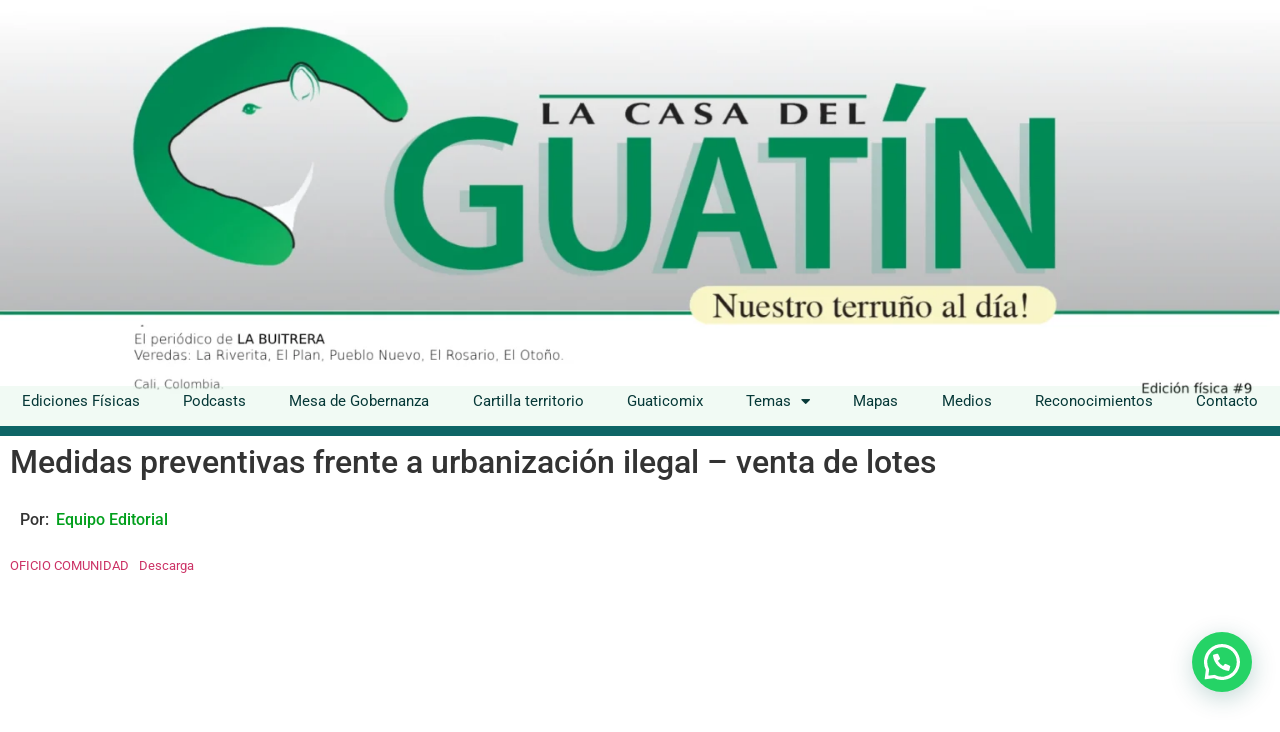

--- FILE ---
content_type: text/html; charset=UTF-8
request_url: https://lacasadelguatin.co/index.php/2023/08/03/medidas-preventivas-frente-a-urbanizacion-ilegal-venta-de-lotes/
body_size: 25497
content:
<!doctype html>
<html dir="ltr" lang="es" prefix="og: https://ogp.me/ns#">
<head>
	<meta charset="UTF-8">
	<meta name="viewport" content="width=device-width, initial-scale=1">
	<link rel="profile" href="https://gmpg.org/xfn/11">
	<title>Medidas preventivas frente a urbanización ilegal – venta de lotes - La Casa del Guatín</title>

		<!-- All in One SEO 4.9.3 - aioseo.com -->
	<meta name="description" content="OFICIO COMUNIDADDescarga" />
	<meta name="robots" content="max-image-preview:large" />
	<meta name="author" content="Equipo Editorial"/>
	<link rel="canonical" href="https://lacasadelguatin.co/index.php/2023/08/03/medidas-preventivas-frente-a-urbanizacion-ilegal-venta-de-lotes/" />
	<meta name="generator" content="All in One SEO (AIOSEO) 4.9.3" />
		<meta property="og:locale" content="es_ES" />
		<meta property="og:site_name" content="La Casa del Guatín - Versión Online del periódico de la Buitrera" />
		<meta property="og:type" content="article" />
		<meta property="og:title" content="Medidas preventivas frente a urbanización ilegal – venta de lotes - La Casa del Guatín" />
		<meta property="og:description" content="OFICIO COMUNIDADDescarga" />
		<meta property="og:url" content="https://lacasadelguatin.co/index.php/2023/08/03/medidas-preventivas-frente-a-urbanizacion-ilegal-venta-de-lotes/" />
		<meta property="og:image" content="https://lacasadelguatin.co/wp-content/uploads/2021/08/cropped-casadelguatin-logo2.png" />
		<meta property="og:image:secure_url" content="https://lacasadelguatin.co/wp-content/uploads/2021/08/cropped-casadelguatin-logo2.png" />
		<meta property="article:published_time" content="2023-08-03T17:25:43+00:00" />
		<meta property="article:modified_time" content="2023-08-04T17:28:08+00:00" />
		<meta name="twitter:card" content="summary" />
		<meta name="twitter:title" content="Medidas preventivas frente a urbanización ilegal – venta de lotes - La Casa del Guatín" />
		<meta name="twitter:description" content="OFICIO COMUNIDADDescarga" />
		<meta name="twitter:image" content="https://lacasadelguatin.co/wp-content/uploads/2021/08/cropped-casadelguatin-logo2.png" />
		<script type="application/ld+json" class="aioseo-schema">
			{"@context":"https:\/\/schema.org","@graph":[{"@type":"BlogPosting","@id":"https:\/\/lacasadelguatin.co\/index.php\/2023\/08\/03\/medidas-preventivas-frente-a-urbanizacion-ilegal-venta-de-lotes\/#blogposting","name":"Medidas preventivas frente a urbanizaci\u00f3n ilegal \u2013 venta de lotes - La Casa del Guat\u00edn","headline":"Medidas preventivas frente a urbanizaci\u00f3n ilegal &#8211; venta de lotes","author":{"@id":"https:\/\/lacasadelguatin.co\/index.php\/author\/editor\/#author"},"publisher":{"@id":"https:\/\/lacasadelguatin.co\/#organization"},"image":{"@type":"ImageObject","url":"https:\/\/lacasadelguatin.co\/wp-content\/uploads\/2021\/08\/cropped-casadelguatin-logo2.png","@id":"https:\/\/lacasadelguatin.co\/#articleImage","width":200,"height":198},"datePublished":"2023-08-03T17:25:43+00:00","dateModified":"2023-08-04T17:28:08+00:00","inLanguage":"es-ES","mainEntityOfPage":{"@id":"https:\/\/lacasadelguatin.co\/index.php\/2023\/08\/03\/medidas-preventivas-frente-a-urbanizacion-ilegal-venta-de-lotes\/#webpage"},"isPartOf":{"@id":"https:\/\/lacasadelguatin.co\/index.php\/2023\/08\/03\/medidas-preventivas-frente-a-urbanizacion-ilegal-venta-de-lotes\/#webpage"},"articleSection":"Comunidad"},{"@type":"BreadcrumbList","@id":"https:\/\/lacasadelguatin.co\/index.php\/2023\/08\/03\/medidas-preventivas-frente-a-urbanizacion-ilegal-venta-de-lotes\/#breadcrumblist","itemListElement":[{"@type":"ListItem","@id":"https:\/\/lacasadelguatin.co#listItem","position":1,"name":"Home","item":"https:\/\/lacasadelguatin.co","nextItem":{"@type":"ListItem","@id":"https:\/\/lacasadelguatin.co\/index.php\/category\/comunidad\/#listItem","name":"Comunidad"}},{"@type":"ListItem","@id":"https:\/\/lacasadelguatin.co\/index.php\/category\/comunidad\/#listItem","position":2,"name":"Comunidad","item":"https:\/\/lacasadelguatin.co\/index.php\/category\/comunidad\/","nextItem":{"@type":"ListItem","@id":"https:\/\/lacasadelguatin.co\/index.php\/2023\/08\/03\/medidas-preventivas-frente-a-urbanizacion-ilegal-venta-de-lotes\/#listItem","name":"Medidas preventivas frente a urbanizaci\u00f3n ilegal &#8211; venta de lotes"},"previousItem":{"@type":"ListItem","@id":"https:\/\/lacasadelguatin.co#listItem","name":"Home"}},{"@type":"ListItem","@id":"https:\/\/lacasadelguatin.co\/index.php\/2023\/08\/03\/medidas-preventivas-frente-a-urbanizacion-ilegal-venta-de-lotes\/#listItem","position":3,"name":"Medidas preventivas frente a urbanizaci\u00f3n ilegal &#8211; venta de lotes","previousItem":{"@type":"ListItem","@id":"https:\/\/lacasadelguatin.co\/index.php\/category\/comunidad\/#listItem","name":"Comunidad"}}]},{"@type":"Organization","@id":"https:\/\/lacasadelguatin.co\/#organization","name":"La Casa del Guat\u00edn","description":"Versi\u00f3n Online del peri\u00f3dico de la Buitrera","url":"https:\/\/lacasadelguatin.co\/","logo":{"@type":"ImageObject","url":"https:\/\/lacasadelguatin.co\/wp-content\/uploads\/2021\/08\/cropped-casadelguatin-logo2.png","@id":"https:\/\/lacasadelguatin.co\/index.php\/2023\/08\/03\/medidas-preventivas-frente-a-urbanizacion-ilegal-venta-de-lotes\/#organizationLogo","width":200,"height":198},"image":{"@id":"https:\/\/lacasadelguatin.co\/index.php\/2023\/08\/03\/medidas-preventivas-frente-a-urbanizacion-ilegal-venta-de-lotes\/#organizationLogo"}},{"@type":"Person","@id":"https:\/\/lacasadelguatin.co\/index.php\/author\/editor\/#author","url":"https:\/\/lacasadelguatin.co\/index.php\/author\/editor\/","name":"Equipo Editorial","image":{"@type":"ImageObject","@id":"https:\/\/lacasadelguatin.co\/index.php\/2023\/08\/03\/medidas-preventivas-frente-a-urbanizacion-ilegal-venta-de-lotes\/#authorImage","url":"https:\/\/secure.gravatar.com\/avatar\/0028dab061cb7bcdce3fb8005d83833650a928dfd6f7232da0ec324cbb937c05?s=96&d=monsterid&r=g","width":96,"height":96,"caption":"Equipo Editorial"}},{"@type":"WebPage","@id":"https:\/\/lacasadelguatin.co\/index.php\/2023\/08\/03\/medidas-preventivas-frente-a-urbanizacion-ilegal-venta-de-lotes\/#webpage","url":"https:\/\/lacasadelguatin.co\/index.php\/2023\/08\/03\/medidas-preventivas-frente-a-urbanizacion-ilegal-venta-de-lotes\/","name":"Medidas preventivas frente a urbanizaci\u00f3n ilegal \u2013 venta de lotes - La Casa del Guat\u00edn","description":"OFICIO COMUNIDADDescarga","inLanguage":"es-ES","isPartOf":{"@id":"https:\/\/lacasadelguatin.co\/#website"},"breadcrumb":{"@id":"https:\/\/lacasadelguatin.co\/index.php\/2023\/08\/03\/medidas-preventivas-frente-a-urbanizacion-ilegal-venta-de-lotes\/#breadcrumblist"},"author":{"@id":"https:\/\/lacasadelguatin.co\/index.php\/author\/editor\/#author"},"creator":{"@id":"https:\/\/lacasadelguatin.co\/index.php\/author\/editor\/#author"},"datePublished":"2023-08-03T17:25:43+00:00","dateModified":"2023-08-04T17:28:08+00:00"},{"@type":"WebSite","@id":"https:\/\/lacasadelguatin.co\/#website","url":"https:\/\/lacasadelguatin.co\/","name":"La Casa del Guat\u00edn","description":"Versi\u00f3n Online del peri\u00f3dico de la Buitrera","inLanguage":"es-ES","publisher":{"@id":"https:\/\/lacasadelguatin.co\/#organization"}}]}
		</script>
		<!-- All in One SEO -->

<link rel="alternate" title="oEmbed (JSON)" type="application/json+oembed" href="https://lacasadelguatin.co/index.php/wp-json/oembed/1.0/embed?url=https%3A%2F%2Flacasadelguatin.co%2Findex.php%2F2023%2F08%2F03%2Fmedidas-preventivas-frente-a-urbanizacion-ilegal-venta-de-lotes%2F" />
<link rel="alternate" title="oEmbed (XML)" type="text/xml+oembed" href="https://lacasadelguatin.co/index.php/wp-json/oembed/1.0/embed?url=https%3A%2F%2Flacasadelguatin.co%2Findex.php%2F2023%2F08%2F03%2Fmedidas-preventivas-frente-a-urbanizacion-ilegal-venta-de-lotes%2F&#038;format=xml" />
		<!-- This site uses the Google Analytics by MonsterInsights plugin v9.11.1 - Using Analytics tracking - https://www.monsterinsights.com/ -->
							<script src="//www.googletagmanager.com/gtag/js?id=G-MC7PRX098E"  data-cfasync="false" data-wpfc-render="false" async></script>
			<script data-cfasync="false" data-wpfc-render="false">
				var mi_version = '9.11.1';
				var mi_track_user = true;
				var mi_no_track_reason = '';
								var MonsterInsightsDefaultLocations = {"page_location":"https:\/\/lacasadelguatin.co\/2023\/08\/03\/medidas-preventivas-frente-a-urbanizacion-ilegal-venta-de-lotes\/"};
								if ( typeof MonsterInsightsPrivacyGuardFilter === 'function' ) {
					var MonsterInsightsLocations = (typeof MonsterInsightsExcludeQuery === 'object') ? MonsterInsightsPrivacyGuardFilter( MonsterInsightsExcludeQuery ) : MonsterInsightsPrivacyGuardFilter( MonsterInsightsDefaultLocations );
				} else {
					var MonsterInsightsLocations = (typeof MonsterInsightsExcludeQuery === 'object') ? MonsterInsightsExcludeQuery : MonsterInsightsDefaultLocations;
				}

								var disableStrs = [
										'ga-disable-G-MC7PRX098E',
									];

				/* Function to detect opted out users */
				function __gtagTrackerIsOptedOut() {
					for (var index = 0; index < disableStrs.length; index++) {
						if (document.cookie.indexOf(disableStrs[index] + '=true') > -1) {
							return true;
						}
					}

					return false;
				}

				/* Disable tracking if the opt-out cookie exists. */
				if (__gtagTrackerIsOptedOut()) {
					for (var index = 0; index < disableStrs.length; index++) {
						window[disableStrs[index]] = true;
					}
				}

				/* Opt-out function */
				function __gtagTrackerOptout() {
					for (var index = 0; index < disableStrs.length; index++) {
						document.cookie = disableStrs[index] + '=true; expires=Thu, 31 Dec 2099 23:59:59 UTC; path=/';
						window[disableStrs[index]] = true;
					}
				}

				if ('undefined' === typeof gaOptout) {
					function gaOptout() {
						__gtagTrackerOptout();
					}
				}
								window.dataLayer = window.dataLayer || [];

				window.MonsterInsightsDualTracker = {
					helpers: {},
					trackers: {},
				};
				if (mi_track_user) {
					function __gtagDataLayer() {
						dataLayer.push(arguments);
					}

					function __gtagTracker(type, name, parameters) {
						if (!parameters) {
							parameters = {};
						}

						if (parameters.send_to) {
							__gtagDataLayer.apply(null, arguments);
							return;
						}

						if (type === 'event') {
														parameters.send_to = monsterinsights_frontend.v4_id;
							var hookName = name;
							if (typeof parameters['event_category'] !== 'undefined') {
								hookName = parameters['event_category'] + ':' + name;
							}

							if (typeof MonsterInsightsDualTracker.trackers[hookName] !== 'undefined') {
								MonsterInsightsDualTracker.trackers[hookName](parameters);
							} else {
								__gtagDataLayer('event', name, parameters);
							}
							
						} else {
							__gtagDataLayer.apply(null, arguments);
						}
					}

					__gtagTracker('js', new Date());
					__gtagTracker('set', {
						'developer_id.dZGIzZG': true,
											});
					if ( MonsterInsightsLocations.page_location ) {
						__gtagTracker('set', MonsterInsightsLocations);
					}
										__gtagTracker('config', 'G-MC7PRX098E', {"forceSSL":"true","link_attribution":"true"} );
										window.gtag = __gtagTracker;										(function () {
						/* https://developers.google.com/analytics/devguides/collection/analyticsjs/ */
						/* ga and __gaTracker compatibility shim. */
						var noopfn = function () {
							return null;
						};
						var newtracker = function () {
							return new Tracker();
						};
						var Tracker = function () {
							return null;
						};
						var p = Tracker.prototype;
						p.get = noopfn;
						p.set = noopfn;
						p.send = function () {
							var args = Array.prototype.slice.call(arguments);
							args.unshift('send');
							__gaTracker.apply(null, args);
						};
						var __gaTracker = function () {
							var len = arguments.length;
							if (len === 0) {
								return;
							}
							var f = arguments[len - 1];
							if (typeof f !== 'object' || f === null || typeof f.hitCallback !== 'function') {
								if ('send' === arguments[0]) {
									var hitConverted, hitObject = false, action;
									if ('event' === arguments[1]) {
										if ('undefined' !== typeof arguments[3]) {
											hitObject = {
												'eventAction': arguments[3],
												'eventCategory': arguments[2],
												'eventLabel': arguments[4],
												'value': arguments[5] ? arguments[5] : 1,
											}
										}
									}
									if ('pageview' === arguments[1]) {
										if ('undefined' !== typeof arguments[2]) {
											hitObject = {
												'eventAction': 'page_view',
												'page_path': arguments[2],
											}
										}
									}
									if (typeof arguments[2] === 'object') {
										hitObject = arguments[2];
									}
									if (typeof arguments[5] === 'object') {
										Object.assign(hitObject, arguments[5]);
									}
									if ('undefined' !== typeof arguments[1].hitType) {
										hitObject = arguments[1];
										if ('pageview' === hitObject.hitType) {
											hitObject.eventAction = 'page_view';
										}
									}
									if (hitObject) {
										action = 'timing' === arguments[1].hitType ? 'timing_complete' : hitObject.eventAction;
										hitConverted = mapArgs(hitObject);
										__gtagTracker('event', action, hitConverted);
									}
								}
								return;
							}

							function mapArgs(args) {
								var arg, hit = {};
								var gaMap = {
									'eventCategory': 'event_category',
									'eventAction': 'event_action',
									'eventLabel': 'event_label',
									'eventValue': 'event_value',
									'nonInteraction': 'non_interaction',
									'timingCategory': 'event_category',
									'timingVar': 'name',
									'timingValue': 'value',
									'timingLabel': 'event_label',
									'page': 'page_path',
									'location': 'page_location',
									'title': 'page_title',
									'referrer' : 'page_referrer',
								};
								for (arg in args) {
																		if (!(!args.hasOwnProperty(arg) || !gaMap.hasOwnProperty(arg))) {
										hit[gaMap[arg]] = args[arg];
									} else {
										hit[arg] = args[arg];
									}
								}
								return hit;
							}

							try {
								f.hitCallback();
							} catch (ex) {
							}
						};
						__gaTracker.create = newtracker;
						__gaTracker.getByName = newtracker;
						__gaTracker.getAll = function () {
							return [];
						};
						__gaTracker.remove = noopfn;
						__gaTracker.loaded = true;
						window['__gaTracker'] = __gaTracker;
					})();
									} else {
										console.log("");
					(function () {
						function __gtagTracker() {
							return null;
						}

						window['__gtagTracker'] = __gtagTracker;
						window['gtag'] = __gtagTracker;
					})();
									}
			</script>
							<!-- / Google Analytics by MonsterInsights -->
		<style id='wp-img-auto-sizes-contain-inline-css'>
img:is([sizes=auto i],[sizes^="auto," i]){contain-intrinsic-size:3000px 1500px}
/*# sourceURL=wp-img-auto-sizes-contain-inline-css */
</style>
<style id='wp-emoji-styles-inline-css'>

	img.wp-smiley, img.emoji {
		display: inline !important;
		border: none !important;
		box-shadow: none !important;
		height: 1em !important;
		width: 1em !important;
		margin: 0 0.07em !important;
		vertical-align: -0.1em !important;
		background: none !important;
		padding: 0 !important;
	}
/*# sourceURL=wp-emoji-styles-inline-css */
</style>
<link rel='stylesheet' id='wp-block-library-css' href='https://lacasadelguatin.co/wp-includes/css/dist/block-library/style.min.css?ver=329c6f1d7e3283d645d2506e0c0a870b' media='all' />
<link rel='stylesheet' id='aioseo/css/src/vue/standalone/blocks/table-of-contents/global.scss-css' href='https://lacasadelguatin.co/wp-content/plugins/all-in-one-seo-pack/dist/Lite/assets/css/table-of-contents/global.e90f6d47.css?ver=4.9.3' media='all' />
<style id='pdfemb-pdf-embedder-viewer-style-inline-css'>
.wp-block-pdfemb-pdf-embedder-viewer{max-width:none}

/*# sourceURL=https://lacasadelguatin.co/wp-content/plugins/pdf-embedder/block/build/style-index.css */
</style>
<style id='joinchat-button-style-inline-css'>
.wp-block-joinchat-button{border:none!important;text-align:center}.wp-block-joinchat-button figure{display:table;margin:0 auto;padding:0}.wp-block-joinchat-button figcaption{font:normal normal 400 .6em/2em var(--wp--preset--font-family--system-font,sans-serif);margin:0;padding:0}.wp-block-joinchat-button .joinchat-button__qr{background-color:#fff;border:6px solid #25d366;border-radius:30px;box-sizing:content-box;display:block;height:200px;margin:auto;overflow:hidden;padding:10px;width:200px}.wp-block-joinchat-button .joinchat-button__qr canvas,.wp-block-joinchat-button .joinchat-button__qr img{display:block;margin:auto}.wp-block-joinchat-button .joinchat-button__link{align-items:center;background-color:#25d366;border:6px solid #25d366;border-radius:30px;display:inline-flex;flex-flow:row nowrap;justify-content:center;line-height:1.25em;margin:0 auto;text-decoration:none}.wp-block-joinchat-button .joinchat-button__link:before{background:transparent var(--joinchat-ico) no-repeat center;background-size:100%;content:"";display:block;height:1.5em;margin:-.75em .75em -.75em 0;width:1.5em}.wp-block-joinchat-button figure+.joinchat-button__link{margin-top:10px}@media (orientation:landscape)and (min-height:481px),(orientation:portrait)and (min-width:481px){.wp-block-joinchat-button.joinchat-button--qr-only figure+.joinchat-button__link{display:none}}@media (max-width:480px),(orientation:landscape)and (max-height:480px){.wp-block-joinchat-button figure{display:none}}

/*# sourceURL=https://lacasadelguatin.co/wp-content/plugins/creame-whatsapp-me/gutenberg/build/style-index.css */
</style>
<link rel='stylesheet' id='dashicons-css' href='https://lacasadelguatin.co/wp-includes/css/dashicons.min.css?ver=329c6f1d7e3283d645d2506e0c0a870b' media='all' />
<link rel='stylesheet' id='htmega-block-common-style-css' href='https://lacasadelguatin.co/wp-content/plugins/ht-mega-for-elementor/htmega-blocks/src/assets/css/common-style.css?ver=3.0.4' media='all' />
<link rel='stylesheet' id='slick-css' href='https://lacasadelguatin.co/wp-content/plugins/ht-mega-for-elementor/assets/css/slick.min.css?ver=3.0.4' media='all' />
<link rel='stylesheet' id='htmega-block-fontawesome-css' href='https://lacasadelguatin.co/wp-content/plugins/ht-mega-for-elementor/admin/assets/extensions/ht-menu/css/font-awesome.min.css?ver=3.0.4' media='all' />
<link rel='stylesheet' id='htmega-block-style-css' href='https://lacasadelguatin.co/wp-content/plugins/ht-mega-for-elementor/htmega-blocks/build/style-blocks-htmega.css?ver=3.0.4' media='all' />
<style id='global-styles-inline-css'>
:root{--wp--preset--aspect-ratio--square: 1;--wp--preset--aspect-ratio--4-3: 4/3;--wp--preset--aspect-ratio--3-4: 3/4;--wp--preset--aspect-ratio--3-2: 3/2;--wp--preset--aspect-ratio--2-3: 2/3;--wp--preset--aspect-ratio--16-9: 16/9;--wp--preset--aspect-ratio--9-16: 9/16;--wp--preset--color--black: #000000;--wp--preset--color--cyan-bluish-gray: #abb8c3;--wp--preset--color--white: #ffffff;--wp--preset--color--pale-pink: #f78da7;--wp--preset--color--vivid-red: #cf2e2e;--wp--preset--color--luminous-vivid-orange: #ff6900;--wp--preset--color--luminous-vivid-amber: #fcb900;--wp--preset--color--light-green-cyan: #7bdcb5;--wp--preset--color--vivid-green-cyan: #00d084;--wp--preset--color--pale-cyan-blue: #8ed1fc;--wp--preset--color--vivid-cyan-blue: #0693e3;--wp--preset--color--vivid-purple: #9b51e0;--wp--preset--gradient--vivid-cyan-blue-to-vivid-purple: linear-gradient(135deg,rgb(6,147,227) 0%,rgb(155,81,224) 100%);--wp--preset--gradient--light-green-cyan-to-vivid-green-cyan: linear-gradient(135deg,rgb(122,220,180) 0%,rgb(0,208,130) 100%);--wp--preset--gradient--luminous-vivid-amber-to-luminous-vivid-orange: linear-gradient(135deg,rgb(252,185,0) 0%,rgb(255,105,0) 100%);--wp--preset--gradient--luminous-vivid-orange-to-vivid-red: linear-gradient(135deg,rgb(255,105,0) 0%,rgb(207,46,46) 100%);--wp--preset--gradient--very-light-gray-to-cyan-bluish-gray: linear-gradient(135deg,rgb(238,238,238) 0%,rgb(169,184,195) 100%);--wp--preset--gradient--cool-to-warm-spectrum: linear-gradient(135deg,rgb(74,234,220) 0%,rgb(151,120,209) 20%,rgb(207,42,186) 40%,rgb(238,44,130) 60%,rgb(251,105,98) 80%,rgb(254,248,76) 100%);--wp--preset--gradient--blush-light-purple: linear-gradient(135deg,rgb(255,206,236) 0%,rgb(152,150,240) 100%);--wp--preset--gradient--blush-bordeaux: linear-gradient(135deg,rgb(254,205,165) 0%,rgb(254,45,45) 50%,rgb(107,0,62) 100%);--wp--preset--gradient--luminous-dusk: linear-gradient(135deg,rgb(255,203,112) 0%,rgb(199,81,192) 50%,rgb(65,88,208) 100%);--wp--preset--gradient--pale-ocean: linear-gradient(135deg,rgb(255,245,203) 0%,rgb(182,227,212) 50%,rgb(51,167,181) 100%);--wp--preset--gradient--electric-grass: linear-gradient(135deg,rgb(202,248,128) 0%,rgb(113,206,126) 100%);--wp--preset--gradient--midnight: linear-gradient(135deg,rgb(2,3,129) 0%,rgb(40,116,252) 100%);--wp--preset--font-size--small: 13px;--wp--preset--font-size--medium: 20px;--wp--preset--font-size--large: 36px;--wp--preset--font-size--x-large: 42px;--wp--preset--spacing--20: 0.44rem;--wp--preset--spacing--30: 0.67rem;--wp--preset--spacing--40: 1rem;--wp--preset--spacing--50: 1.5rem;--wp--preset--spacing--60: 2.25rem;--wp--preset--spacing--70: 3.38rem;--wp--preset--spacing--80: 5.06rem;--wp--preset--shadow--natural: 6px 6px 9px rgba(0, 0, 0, 0.2);--wp--preset--shadow--deep: 12px 12px 50px rgba(0, 0, 0, 0.4);--wp--preset--shadow--sharp: 6px 6px 0px rgba(0, 0, 0, 0.2);--wp--preset--shadow--outlined: 6px 6px 0px -3px rgb(255, 255, 255), 6px 6px rgb(0, 0, 0);--wp--preset--shadow--crisp: 6px 6px 0px rgb(0, 0, 0);}:root { --wp--style--global--content-size: 800px;--wp--style--global--wide-size: 1200px; }:where(body) { margin: 0; }.wp-site-blocks > .alignleft { float: left; margin-right: 2em; }.wp-site-blocks > .alignright { float: right; margin-left: 2em; }.wp-site-blocks > .aligncenter { justify-content: center; margin-left: auto; margin-right: auto; }:where(.wp-site-blocks) > * { margin-block-start: 24px; margin-block-end: 0; }:where(.wp-site-blocks) > :first-child { margin-block-start: 0; }:where(.wp-site-blocks) > :last-child { margin-block-end: 0; }:root { --wp--style--block-gap: 24px; }:root :where(.is-layout-flow) > :first-child{margin-block-start: 0;}:root :where(.is-layout-flow) > :last-child{margin-block-end: 0;}:root :where(.is-layout-flow) > *{margin-block-start: 24px;margin-block-end: 0;}:root :where(.is-layout-constrained) > :first-child{margin-block-start: 0;}:root :where(.is-layout-constrained) > :last-child{margin-block-end: 0;}:root :where(.is-layout-constrained) > *{margin-block-start: 24px;margin-block-end: 0;}:root :where(.is-layout-flex){gap: 24px;}:root :where(.is-layout-grid){gap: 24px;}.is-layout-flow > .alignleft{float: left;margin-inline-start: 0;margin-inline-end: 2em;}.is-layout-flow > .alignright{float: right;margin-inline-start: 2em;margin-inline-end: 0;}.is-layout-flow > .aligncenter{margin-left: auto !important;margin-right: auto !important;}.is-layout-constrained > .alignleft{float: left;margin-inline-start: 0;margin-inline-end: 2em;}.is-layout-constrained > .alignright{float: right;margin-inline-start: 2em;margin-inline-end: 0;}.is-layout-constrained > .aligncenter{margin-left: auto !important;margin-right: auto !important;}.is-layout-constrained > :where(:not(.alignleft):not(.alignright):not(.alignfull)){max-width: var(--wp--style--global--content-size);margin-left: auto !important;margin-right: auto !important;}.is-layout-constrained > .alignwide{max-width: var(--wp--style--global--wide-size);}body .is-layout-flex{display: flex;}.is-layout-flex{flex-wrap: wrap;align-items: center;}.is-layout-flex > :is(*, div){margin: 0;}body .is-layout-grid{display: grid;}.is-layout-grid > :is(*, div){margin: 0;}body{padding-top: 0px;padding-right: 0px;padding-bottom: 0px;padding-left: 0px;}a:where(:not(.wp-element-button)){text-decoration: underline;}:root :where(.wp-element-button, .wp-block-button__link){background-color: #32373c;border-width: 0;color: #fff;font-family: inherit;font-size: inherit;font-style: inherit;font-weight: inherit;letter-spacing: inherit;line-height: inherit;padding-top: calc(0.667em + 2px);padding-right: calc(1.333em + 2px);padding-bottom: calc(0.667em + 2px);padding-left: calc(1.333em + 2px);text-decoration: none;text-transform: inherit;}.has-black-color{color: var(--wp--preset--color--black) !important;}.has-cyan-bluish-gray-color{color: var(--wp--preset--color--cyan-bluish-gray) !important;}.has-white-color{color: var(--wp--preset--color--white) !important;}.has-pale-pink-color{color: var(--wp--preset--color--pale-pink) !important;}.has-vivid-red-color{color: var(--wp--preset--color--vivid-red) !important;}.has-luminous-vivid-orange-color{color: var(--wp--preset--color--luminous-vivid-orange) !important;}.has-luminous-vivid-amber-color{color: var(--wp--preset--color--luminous-vivid-amber) !important;}.has-light-green-cyan-color{color: var(--wp--preset--color--light-green-cyan) !important;}.has-vivid-green-cyan-color{color: var(--wp--preset--color--vivid-green-cyan) !important;}.has-pale-cyan-blue-color{color: var(--wp--preset--color--pale-cyan-blue) !important;}.has-vivid-cyan-blue-color{color: var(--wp--preset--color--vivid-cyan-blue) !important;}.has-vivid-purple-color{color: var(--wp--preset--color--vivid-purple) !important;}.has-black-background-color{background-color: var(--wp--preset--color--black) !important;}.has-cyan-bluish-gray-background-color{background-color: var(--wp--preset--color--cyan-bluish-gray) !important;}.has-white-background-color{background-color: var(--wp--preset--color--white) !important;}.has-pale-pink-background-color{background-color: var(--wp--preset--color--pale-pink) !important;}.has-vivid-red-background-color{background-color: var(--wp--preset--color--vivid-red) !important;}.has-luminous-vivid-orange-background-color{background-color: var(--wp--preset--color--luminous-vivid-orange) !important;}.has-luminous-vivid-amber-background-color{background-color: var(--wp--preset--color--luminous-vivid-amber) !important;}.has-light-green-cyan-background-color{background-color: var(--wp--preset--color--light-green-cyan) !important;}.has-vivid-green-cyan-background-color{background-color: var(--wp--preset--color--vivid-green-cyan) !important;}.has-pale-cyan-blue-background-color{background-color: var(--wp--preset--color--pale-cyan-blue) !important;}.has-vivid-cyan-blue-background-color{background-color: var(--wp--preset--color--vivid-cyan-blue) !important;}.has-vivid-purple-background-color{background-color: var(--wp--preset--color--vivid-purple) !important;}.has-black-border-color{border-color: var(--wp--preset--color--black) !important;}.has-cyan-bluish-gray-border-color{border-color: var(--wp--preset--color--cyan-bluish-gray) !important;}.has-white-border-color{border-color: var(--wp--preset--color--white) !important;}.has-pale-pink-border-color{border-color: var(--wp--preset--color--pale-pink) !important;}.has-vivid-red-border-color{border-color: var(--wp--preset--color--vivid-red) !important;}.has-luminous-vivid-orange-border-color{border-color: var(--wp--preset--color--luminous-vivid-orange) !important;}.has-luminous-vivid-amber-border-color{border-color: var(--wp--preset--color--luminous-vivid-amber) !important;}.has-light-green-cyan-border-color{border-color: var(--wp--preset--color--light-green-cyan) !important;}.has-vivid-green-cyan-border-color{border-color: var(--wp--preset--color--vivid-green-cyan) !important;}.has-pale-cyan-blue-border-color{border-color: var(--wp--preset--color--pale-cyan-blue) !important;}.has-vivid-cyan-blue-border-color{border-color: var(--wp--preset--color--vivid-cyan-blue) !important;}.has-vivid-purple-border-color{border-color: var(--wp--preset--color--vivid-purple) !important;}.has-vivid-cyan-blue-to-vivid-purple-gradient-background{background: var(--wp--preset--gradient--vivid-cyan-blue-to-vivid-purple) !important;}.has-light-green-cyan-to-vivid-green-cyan-gradient-background{background: var(--wp--preset--gradient--light-green-cyan-to-vivid-green-cyan) !important;}.has-luminous-vivid-amber-to-luminous-vivid-orange-gradient-background{background: var(--wp--preset--gradient--luminous-vivid-amber-to-luminous-vivid-orange) !important;}.has-luminous-vivid-orange-to-vivid-red-gradient-background{background: var(--wp--preset--gradient--luminous-vivid-orange-to-vivid-red) !important;}.has-very-light-gray-to-cyan-bluish-gray-gradient-background{background: var(--wp--preset--gradient--very-light-gray-to-cyan-bluish-gray) !important;}.has-cool-to-warm-spectrum-gradient-background{background: var(--wp--preset--gradient--cool-to-warm-spectrum) !important;}.has-blush-light-purple-gradient-background{background: var(--wp--preset--gradient--blush-light-purple) !important;}.has-blush-bordeaux-gradient-background{background: var(--wp--preset--gradient--blush-bordeaux) !important;}.has-luminous-dusk-gradient-background{background: var(--wp--preset--gradient--luminous-dusk) !important;}.has-pale-ocean-gradient-background{background: var(--wp--preset--gradient--pale-ocean) !important;}.has-electric-grass-gradient-background{background: var(--wp--preset--gradient--electric-grass) !important;}.has-midnight-gradient-background{background: var(--wp--preset--gradient--midnight) !important;}.has-small-font-size{font-size: var(--wp--preset--font-size--small) !important;}.has-medium-font-size{font-size: var(--wp--preset--font-size--medium) !important;}.has-large-font-size{font-size: var(--wp--preset--font-size--large) !important;}.has-x-large-font-size{font-size: var(--wp--preset--font-size--x-large) !important;}
:root :where(.wp-block-pullquote){font-size: 1.5em;line-height: 1.6;}
/*# sourceURL=global-styles-inline-css */
</style>
<link rel='stylesheet' id='htbbootstrap-css' href='https://lacasadelguatin.co/wp-content/plugins/ht-mega-for-elementor/assets/css/htbbootstrap.css?ver=3.0.4' media='all' />
<link rel='stylesheet' id='font-awesome-css' href='https://lacasadelguatin.co/wp-content/plugins/elementor/assets/lib/font-awesome/css/font-awesome.min.css?ver=4.7.0' media='all' />
<link rel='stylesheet' id='htmega-animation-css' href='https://lacasadelguatin.co/wp-content/plugins/ht-mega-for-elementor/assets/css/animation.css?ver=3.0.4' media='all' />
<link rel='stylesheet' id='htmega-keyframes-css' href='https://lacasadelguatin.co/wp-content/plugins/ht-mega-for-elementor/assets/css/htmega-keyframes.css?ver=3.0.4' media='all' />
<link rel='stylesheet' id='htmega-global-style-min-css' href='https://lacasadelguatin.co/wp-content/plugins/ht-mega-for-elementor/assets/css/htmega-global-style.min.css?ver=3.0.4' media='all' />
<link rel='stylesheet' id='hello-elementor-css' href='https://lacasadelguatin.co/wp-content/themes/hello-elementor/assets/css/reset.css?ver=3.4.6' media='all' />
<link rel='stylesheet' id='hello-elementor-theme-style-css' href='https://lacasadelguatin.co/wp-content/themes/hello-elementor/assets/css/theme.css?ver=3.4.6' media='all' />
<link rel='stylesheet' id='hello-elementor-header-footer-css' href='https://lacasadelguatin.co/wp-content/themes/hello-elementor/assets/css/header-footer.css?ver=3.4.6' media='all' />
<link rel='stylesheet' id='dflip-style-css' href='https://lacasadelguatin.co/wp-content/plugins/3d-flipbook-dflip-lite/assets/css/dflip.min.css?ver=2.4.20' media='all' />
<link rel='stylesheet' id='elementor-frontend-css' href='https://lacasadelguatin.co/wp-content/plugins/elementor/assets/css/frontend.min.css?ver=3.34.2' media='all' />
<link rel='stylesheet' id='widget-image-css' href='https://lacasadelguatin.co/wp-content/plugins/elementor/assets/css/widget-image.min.css?ver=3.34.2' media='all' />
<link rel='stylesheet' id='widget-nav-menu-css' href='https://lacasadelguatin.co/wp-content/plugins/pro-elements/assets/css/widget-nav-menu.min.css?ver=3.34.0' media='all' />
<link rel='stylesheet' id='widget-heading-css' href='https://lacasadelguatin.co/wp-content/plugins/elementor/assets/css/widget-heading.min.css?ver=3.34.2' media='all' />
<link rel='stylesheet' id='widget-post-info-css' href='https://lacasadelguatin.co/wp-content/plugins/pro-elements/assets/css/widget-post-info.min.css?ver=3.34.0' media='all' />
<link rel='stylesheet' id='widget-icon-list-css' href='https://lacasadelguatin.co/wp-content/plugins/elementor/assets/css/widget-icon-list.min.css?ver=3.34.2' media='all' />
<link rel='stylesheet' id='elementor-icons-shared-0-css' href='https://lacasadelguatin.co/wp-content/plugins/elementor/assets/lib/font-awesome/css/fontawesome.min.css?ver=5.15.3' media='all' />
<link rel='stylesheet' id='elementor-icons-fa-regular-css' href='https://lacasadelguatin.co/wp-content/plugins/elementor/assets/lib/font-awesome/css/regular.min.css?ver=5.15.3' media='all' />
<link rel='stylesheet' id='elementor-icons-fa-solid-css' href='https://lacasadelguatin.co/wp-content/plugins/elementor/assets/lib/font-awesome/css/solid.min.css?ver=5.15.3' media='all' />
<link rel='stylesheet' id='widget-spacer-css' href='https://lacasadelguatin.co/wp-content/plugins/elementor/assets/css/widget-spacer.min.css?ver=3.34.2' media='all' />
<link rel='stylesheet' id='widget-icon-box-css' href='https://lacasadelguatin.co/wp-content/plugins/elementor/assets/css/widget-icon-box.min.css?ver=3.34.2' media='all' />
<link rel='stylesheet' id='e-popup-css' href='https://lacasadelguatin.co/wp-content/plugins/pro-elements/assets/css/conditionals/popup.min.css?ver=3.34.0' media='all' />
<link rel='stylesheet' id='elementor-icons-css' href='https://lacasadelguatin.co/wp-content/plugins/elementor/assets/lib/eicons/css/elementor-icons.min.css?ver=5.46.0' media='all' />
<link rel='stylesheet' id='elementor-post-277-css' href='https://lacasadelguatin.co/wp-content/uploads/elementor/css/post-277.css?ver=1769024535' media='all' />
<link rel='stylesheet' id='elementor-post-1638-css' href='https://lacasadelguatin.co/wp-content/uploads/elementor/css/post-1638.css?ver=1769024536' media='all' />
<link rel='stylesheet' id='elementor-post-9755-css' href='https://lacasadelguatin.co/wp-content/uploads/elementor/css/post-9755.css?ver=1769024536' media='all' />
<link rel='stylesheet' id='elementor-post-3293-css' href='https://lacasadelguatin.co/wp-content/uploads/elementor/css/post-3293.css?ver=1769024844' media='all' />
<link rel='stylesheet' id='elementor-post-6602-css' href='https://lacasadelguatin.co/wp-content/uploads/elementor/css/post-6602.css?ver=1769024536' media='all' />
<link rel='stylesheet' id='elementor-gf-local-roboto-css' href='http://lacasadelguatin.co/wp-content/uploads/elementor/google-fonts/css/roboto.css?ver=1739664273' media='all' />
<link rel='stylesheet' id='elementor-gf-local-robotoslab-css' href='http://lacasadelguatin.co/wp-content/uploads/elementor/google-fonts/css/robotoslab.css?ver=1739664297' media='all' />
<link rel='stylesheet' id='elementor-gf-local-montserrat-css' href='http://lacasadelguatin.co/wp-content/uploads/elementor/google-fonts/css/montserrat.css?ver=1739664319' media='all' />
<script src="https://lacasadelguatin.co/wp-content/plugins/google-analytics-for-wordpress/assets/js/frontend-gtag.min.js?ver=9.11.1" id="monsterinsights-frontend-script-js" async data-wp-strategy="async"></script>
<script data-cfasync="false" data-wpfc-render="false" id='monsterinsights-frontend-script-js-extra'>var monsterinsights_frontend = {"js_events_tracking":"true","download_extensions":"doc,pdf,ppt,zip,xls,docx,pptx,xlsx","inbound_paths":"[{\"path\":\"\\\/go\\\/\",\"label\":\"affiliate\"},{\"path\":\"\\\/recommend\\\/\",\"label\":\"affiliate\"}]","home_url":"https:\/\/lacasadelguatin.co","hash_tracking":"false","v4_id":"G-MC7PRX098E"};</script>
<script src="https://lacasadelguatin.co/wp-includes/js/jquery/jquery.min.js?ver=3.7.1" id="jquery-core-js"></script>
<script src="https://lacasadelguatin.co/wp-includes/js/jquery/jquery-migrate.min.js?ver=3.4.1" id="jquery-migrate-js"></script>
<link rel="https://api.w.org/" href="https://lacasadelguatin.co/index.php/wp-json/" /><link rel="alternate" title="JSON" type="application/json" href="https://lacasadelguatin.co/index.php/wp-json/wp/v2/posts/10005" /><link rel="EditURI" type="application/rsd+xml" title="RSD" href="https://lacasadelguatin.co/xmlrpc.php?rsd" />

<link rel='shortlink' href='https://lacasadelguatin.co/?p=10005' />

		<!-- GA Google Analytics @ https://m0n.co/ga -->
		<script async src="https://www.googletagmanager.com/gtag/js?id=G-F8GW90MYQC"></script>
		<script>
			window.dataLayer = window.dataLayer || [];
			function gtag(){dataLayer.push(arguments);}
			gtag('js', new Date());
			gtag('config', 'G-F8GW90MYQC');
		</script>

	<meta name="generator" content="Elementor 3.34.2; features: additional_custom_breakpoints; settings: css_print_method-external, google_font-enabled, font_display-auto">
			<style>
				.e-con.e-parent:nth-of-type(n+4):not(.e-lazyloaded):not(.e-no-lazyload),
				.e-con.e-parent:nth-of-type(n+4):not(.e-lazyloaded):not(.e-no-lazyload) * {
					background-image: none !important;
				}
				@media screen and (max-height: 1024px) {
					.e-con.e-parent:nth-of-type(n+3):not(.e-lazyloaded):not(.e-no-lazyload),
					.e-con.e-parent:nth-of-type(n+3):not(.e-lazyloaded):not(.e-no-lazyload) * {
						background-image: none !important;
					}
				}
				@media screen and (max-height: 640px) {
					.e-con.e-parent:nth-of-type(n+2):not(.e-lazyloaded):not(.e-no-lazyload),
					.e-con.e-parent:nth-of-type(n+2):not(.e-lazyloaded):not(.e-no-lazyload) * {
						background-image: none !important;
					}
				}
			</style>
			<link rel="icon" href="https://lacasadelguatin.co/wp-content/uploads/2021/08/cropped-casadelguatin-logo-1-32x32.png" sizes="32x32" />
<link rel="icon" href="https://lacasadelguatin.co/wp-content/uploads/2021/08/cropped-casadelguatin-logo-1-192x192.png" sizes="192x192" />
<link rel="apple-touch-icon" href="https://lacasadelguatin.co/wp-content/uploads/2021/08/cropped-casadelguatin-logo-1-180x180.png" />
<meta name="msapplication-TileImage" content="https://lacasadelguatin.co/wp-content/uploads/2021/08/cropped-casadelguatin-logo-1-270x270.png" />
</head>
<body class="wp-singular post-template-default single single-post postid-10005 single-format-standard wp-custom-logo wp-embed-responsive wp-theme-hello-elementor hello-elementor-default elementor-default elementor-kit-277 elementor-page-3293">


<a class="skip-link screen-reader-text" href="#content">Ir al contenido</a>

		<header data-elementor-type="header" data-elementor-id="1638" class="elementor elementor-1638 elementor-location-header" data-elementor-post-type="elementor_library">
			<div class="elementor-element elementor-element-2971ea4 e-con-full e-flex e-con e-parent" data-id="2971ea4" data-element_type="container">
				<div class="elementor-element elementor-element-1f37538 elementor-widget elementor-widget-image" data-id="1f37538" data-element_type="widget" data-widget_type="image.default">
																<a href="https://lacasadelguatin.co/">
							<img fetchpriority="high" width="1920" height="608" src="https://lacasadelguatin.co/wp-content/uploads/2021/09/250303-cab-casadelguatin.webp" class="attachment-full size-full wp-image-19431" alt="" srcset="https://lacasadelguatin.co/wp-content/uploads/2021/09/250303-cab-casadelguatin.webp 1920w, https://lacasadelguatin.co/wp-content/uploads/2021/09/250303-cab-casadelguatin-300x95.webp 300w, https://lacasadelguatin.co/wp-content/uploads/2021/09/250303-cab-casadelguatin-1024x324.webp 1024w, https://lacasadelguatin.co/wp-content/uploads/2021/09/250303-cab-casadelguatin-768x243.webp 768w, https://lacasadelguatin.co/wp-content/uploads/2021/09/250303-cab-casadelguatin-1536x486.webp 1536w" sizes="(max-width: 1920px) 100vw, 1920px" />								</a>
															</div>
				<div class="elementor-element elementor-element-543ae80 elementor-nav-menu__align-justify elementor-nav-menu--dropdown-tablet elementor-nav-menu__text-align-aside elementor-nav-menu--toggle elementor-nav-menu--burger elementor-widget elementor-widget-nav-menu" data-id="543ae80" data-element_type="widget" data-settings="{&quot;layout&quot;:&quot;horizontal&quot;,&quot;submenu_icon&quot;:{&quot;value&quot;:&quot;&lt;i class=\&quot;fas fa-caret-down\&quot; aria-hidden=\&quot;true\&quot;&gt;&lt;\/i&gt;&quot;,&quot;library&quot;:&quot;fa-solid&quot;},&quot;toggle&quot;:&quot;burger&quot;}" data-widget_type="nav-menu.default">
								<nav aria-label="Menu" class="elementor-nav-menu--main elementor-nav-menu__container elementor-nav-menu--layout-horizontal e--pointer-underline e--animation-fade">
				<ul id="menu-1-543ae80" class="elementor-nav-menu"><li class="menu-item menu-item-type-post_type menu-item-object-page menu-item-1816"><a href="https://lacasadelguatin.co/index.php/ediciones-fisicas/" class="elementor-item">Ediciones Físicas</a></li>
<li class="menu-item menu-item-type-post_type menu-item-object-page menu-item-4730"><a href="https://lacasadelguatin.co/index.php/ediciones-digitales/" class="elementor-item">Podcasts</a></li>
<li class="menu-item menu-item-type-custom menu-item-object-custom menu-item-15024"><a href="https://mesabuitrera.org/" class="elementor-item">Mesa de Gobernanza</a></li>
<li class="menu-item menu-item-type-post_type menu-item-object-page menu-item-17529"><a href="https://lacasadelguatin.co/index.php/cartilla-territorio/" class="elementor-item">Cartilla territorio</a></li>
<li class="menu-item menu-item-type-post_type menu-item-object-page menu-item-4733"><a href="https://lacasadelguatin.co/index.php/guaticomix/" class="elementor-item">Guaticomix</a></li>
<li class="menu-item menu-item-type-post_type menu-item-object-page menu-item-has-children menu-item-441"><a href="https://lacasadelguatin.co/index.php/inicio/" class="elementor-item">Temas</a>
<ul class="sub-menu elementor-nav-menu--dropdown">
	<li class="menu-item menu-item-type-post_type menu-item-object-page menu-item-has-children menu-item-4822"><a href="https://lacasadelguatin.co/index.php/investigaciones-del-guatin/" class="elementor-sub-item">Análisis</a>
	<ul class="sub-menu elementor-nav-menu--dropdown">
		<li class="menu-item menu-item-type-post_type menu-item-object-page menu-item-has-children menu-item-6598"><a href="https://lacasadelguatin.co/index.php/gobernanza/" class="elementor-sub-item">Gobernanza</a>
		<ul class="sub-menu elementor-nav-menu--dropdown">
			<li class="menu-item menu-item-type-taxonomy menu-item-object-category menu-item-8609"><a href="https://lacasadelguatin.co/index.php/category/administracion/estratificacion/" class="elementor-sub-item">Estratificación</a></li>
			<li class="menu-item menu-item-type-post_type menu-item-object-page menu-item-6577"><a href="https://lacasadelguatin.co/index.php/cali-distrito/" class="elementor-sub-item">Cali Distrito</a></li>
			<li class="menu-item menu-item-type-taxonomy menu-item-object-category menu-item-has-children menu-item-3778"><a href="https://lacasadelguatin.co/index.php/category/administracion/" class="elementor-sub-item">Administración</a>
			<ul class="sub-menu elementor-nav-menu--dropdown">
				<li class="menu-item menu-item-type-taxonomy menu-item-object-category menu-item-3782"><a href="https://lacasadelguatin.co/index.php/category/localidad/" class="elementor-sub-item">Localidad</a></li>
				<li class="menu-item menu-item-type-post_type menu-item-object-page menu-item-has-children menu-item-5379"><a href="https://lacasadelguatin.co/index.php/servicios-publicos/" class="elementor-sub-item">Servicios Públicos</a>
				<ul class="sub-menu elementor-nav-menu--dropdown">
					<li class="menu-item menu-item-type-post_type menu-item-object-page menu-item-5373"><a href="https://lacasadelguatin.co/index.php/alcantarillado-la-buitrera/" class="elementor-sub-item">Alcantarillado La Buitrera</a></li>
				</ul>
</li>
			</ul>
</li>
		</ul>
</li>
		<li class="menu-item menu-item-type-post_type menu-item-object-page menu-item-4892"><a href="https://lacasadelguatin.co/index.php/la-buitrera-vs-cali-distrito/" class="elementor-sub-item">La Buitrera vs Cali-Distrito</a></li>
		<li class="menu-item menu-item-type-post_type menu-item-object-page menu-item-6057"><a href="https://lacasadelguatin.co/index.php/alcantarillado-y-saneamiento/" class="elementor-sub-item">Alcantarillado y saneamiento</a></li>
		<li class="menu-item menu-item-type-post_type menu-item-object-page menu-item-4893"><a href="https://lacasadelguatin.co/index.php/trafico-y-via/" class="elementor-sub-item">Tráfico y vía</a></li>
	</ul>
</li>
	<li class="menu-item menu-item-type-taxonomy menu-item-object-category current-post-ancestor current-menu-parent current-post-parent menu-item-has-children menu-item-3776"><a href="https://lacasadelguatin.co/index.php/category/comunidad/" class="elementor-sub-item">Comunidad</a>
	<ul class="sub-menu elementor-nav-menu--dropdown">
		<li class="menu-item menu-item-type-taxonomy menu-item-object-category menu-item-1660"><a href="https://lacasadelguatin.co/index.php/category/noticias-del-mes/" class="elementor-sub-item">Noticias del mes</a></li>
		<li class="menu-item menu-item-type-taxonomy menu-item-object-category menu-item-3058"><a href="https://lacasadelguatin.co/index.php/category/economia-local/" class="elementor-sub-item">Economía Local</a></li>
		<li class="menu-item menu-item-type-taxonomy menu-item-object-category menu-item-609"><a href="https://lacasadelguatin.co/index.php/category/huertas-huertos-viveros/" class="elementor-sub-item">Huertas, Huertos y Viveros</a></li>
		<li class="menu-item menu-item-type-taxonomy menu-item-object-category menu-item-3059"><a href="https://lacasadelguatin.co/index.php/category/homenajes/" class="elementor-sub-item">Homenajes</a></li>
		<li class="menu-item menu-item-type-taxonomy menu-item-object-category menu-item-1888"><a href="https://lacasadelguatin.co/index.php/category/recreacion/" class="elementor-sub-item">Recreación</a></li>
		<li class="menu-item menu-item-type-taxonomy menu-item-object-category menu-item-3780"><a href="https://lacasadelguatin.co/index.php/category/comunidad/historias/" class="elementor-sub-item">Historias</a></li>
		<li class="menu-item menu-item-type-taxonomy menu-item-object-category menu-item-3781"><a href="https://lacasadelguatin.co/index.php/category/emprendimientos/" class="elementor-sub-item">Emprendimientos</a></li>
		<li class="menu-item menu-item-type-post_type menu-item-object-page menu-item-4736"><a href="https://lacasadelguatin.co/index.php/literatura-local/" class="elementor-sub-item">Literatura local</a></li>
		<li class="menu-item menu-item-type-taxonomy menu-item-object-category menu-item-3056"><a href="https://lacasadelguatin.co/index.php/category/callejones-de-la-buitrera/" class="elementor-sub-item">Callejones de La Buitrera</a></li>
	</ul>
</li>
	<li class="menu-item menu-item-type-taxonomy menu-item-object-category menu-item-1259"><a href="https://lacasadelguatin.co/index.php/category/salud/" class="elementor-sub-item">Salud</a></li>
	<li class="menu-item menu-item-type-taxonomy menu-item-object-category menu-item-1394"><a href="https://lacasadelguatin.co/index.php/category/medio-ambiente/" class="elementor-sub-item">Medio Ambiente</a></li>
	<li class="menu-item menu-item-type-taxonomy menu-item-object-category menu-item-2426"><a href="https://lacasadelguatin.co/index.php/category/educacion/" class="elementor-sub-item">Educación</a></li>
	<li class="menu-item menu-item-type-taxonomy menu-item-object-category menu-item-3057"><a href="https://lacasadelguatin.co/index.php/category/deportes/" class="elementor-sub-item">Deportes</a></li>
	<li class="menu-item menu-item-type-taxonomy menu-item-object-category menu-item-1694"><a href="https://lacasadelguatin.co/index.php/category/seguridad/" class="elementor-sub-item">Seguridad</a></li>
</ul>
</li>
<li class="menu-item menu-item-type-post_type menu-item-object-page menu-item-1715"><a href="https://lacasadelguatin.co/index.php/mapas/" class="elementor-item">Mapas</a></li>
<li class="menu-item menu-item-type-post_type menu-item-object-page menu-item-20115"><a href="https://lacasadelguatin.co/index.php/medios/" class="elementor-item">Medios</a></li>
<li class="menu-item menu-item-type-taxonomy menu-item-object-category menu-item-10442"><a href="https://lacasadelguatin.co/index.php/category/reconocimientos/" class="elementor-item">Reconocimientos</a></li>
<li class="menu-item menu-item-type-post_type menu-item-object-page menu-item-3964"><a href="https://lacasadelguatin.co/index.php/contacto/" class="elementor-item">Contacto</a></li>
</ul>			</nav>
					<div class="elementor-menu-toggle" role="button" tabindex="0" aria-label="Menu Toggle" aria-expanded="false">
			<i aria-hidden="true" role="presentation" class="elementor-menu-toggle__icon--open eicon-menu-bar"></i><i aria-hidden="true" role="presentation" class="elementor-menu-toggle__icon--close eicon-close"></i>		</div>
					<nav class="elementor-nav-menu--dropdown elementor-nav-menu__container" aria-hidden="true">
				<ul id="menu-2-543ae80" class="elementor-nav-menu"><li class="menu-item menu-item-type-post_type menu-item-object-page menu-item-1816"><a href="https://lacasadelguatin.co/index.php/ediciones-fisicas/" class="elementor-item" tabindex="-1">Ediciones Físicas</a></li>
<li class="menu-item menu-item-type-post_type menu-item-object-page menu-item-4730"><a href="https://lacasadelguatin.co/index.php/ediciones-digitales/" class="elementor-item" tabindex="-1">Podcasts</a></li>
<li class="menu-item menu-item-type-custom menu-item-object-custom menu-item-15024"><a href="https://mesabuitrera.org/" class="elementor-item" tabindex="-1">Mesa de Gobernanza</a></li>
<li class="menu-item menu-item-type-post_type menu-item-object-page menu-item-17529"><a href="https://lacasadelguatin.co/index.php/cartilla-territorio/" class="elementor-item" tabindex="-1">Cartilla territorio</a></li>
<li class="menu-item menu-item-type-post_type menu-item-object-page menu-item-4733"><a href="https://lacasadelguatin.co/index.php/guaticomix/" class="elementor-item" tabindex="-1">Guaticomix</a></li>
<li class="menu-item menu-item-type-post_type menu-item-object-page menu-item-has-children menu-item-441"><a href="https://lacasadelguatin.co/index.php/inicio/" class="elementor-item" tabindex="-1">Temas</a>
<ul class="sub-menu elementor-nav-menu--dropdown">
	<li class="menu-item menu-item-type-post_type menu-item-object-page menu-item-has-children menu-item-4822"><a href="https://lacasadelguatin.co/index.php/investigaciones-del-guatin/" class="elementor-sub-item" tabindex="-1">Análisis</a>
	<ul class="sub-menu elementor-nav-menu--dropdown">
		<li class="menu-item menu-item-type-post_type menu-item-object-page menu-item-has-children menu-item-6598"><a href="https://lacasadelguatin.co/index.php/gobernanza/" class="elementor-sub-item" tabindex="-1">Gobernanza</a>
		<ul class="sub-menu elementor-nav-menu--dropdown">
			<li class="menu-item menu-item-type-taxonomy menu-item-object-category menu-item-8609"><a href="https://lacasadelguatin.co/index.php/category/administracion/estratificacion/" class="elementor-sub-item" tabindex="-1">Estratificación</a></li>
			<li class="menu-item menu-item-type-post_type menu-item-object-page menu-item-6577"><a href="https://lacasadelguatin.co/index.php/cali-distrito/" class="elementor-sub-item" tabindex="-1">Cali Distrito</a></li>
			<li class="menu-item menu-item-type-taxonomy menu-item-object-category menu-item-has-children menu-item-3778"><a href="https://lacasadelguatin.co/index.php/category/administracion/" class="elementor-sub-item" tabindex="-1">Administración</a>
			<ul class="sub-menu elementor-nav-menu--dropdown">
				<li class="menu-item menu-item-type-taxonomy menu-item-object-category menu-item-3782"><a href="https://lacasadelguatin.co/index.php/category/localidad/" class="elementor-sub-item" tabindex="-1">Localidad</a></li>
				<li class="menu-item menu-item-type-post_type menu-item-object-page menu-item-has-children menu-item-5379"><a href="https://lacasadelguatin.co/index.php/servicios-publicos/" class="elementor-sub-item" tabindex="-1">Servicios Públicos</a>
				<ul class="sub-menu elementor-nav-menu--dropdown">
					<li class="menu-item menu-item-type-post_type menu-item-object-page menu-item-5373"><a href="https://lacasadelguatin.co/index.php/alcantarillado-la-buitrera/" class="elementor-sub-item" tabindex="-1">Alcantarillado La Buitrera</a></li>
				</ul>
</li>
			</ul>
</li>
		</ul>
</li>
		<li class="menu-item menu-item-type-post_type menu-item-object-page menu-item-4892"><a href="https://lacasadelguatin.co/index.php/la-buitrera-vs-cali-distrito/" class="elementor-sub-item" tabindex="-1">La Buitrera vs Cali-Distrito</a></li>
		<li class="menu-item menu-item-type-post_type menu-item-object-page menu-item-6057"><a href="https://lacasadelguatin.co/index.php/alcantarillado-y-saneamiento/" class="elementor-sub-item" tabindex="-1">Alcantarillado y saneamiento</a></li>
		<li class="menu-item menu-item-type-post_type menu-item-object-page menu-item-4893"><a href="https://lacasadelguatin.co/index.php/trafico-y-via/" class="elementor-sub-item" tabindex="-1">Tráfico y vía</a></li>
	</ul>
</li>
	<li class="menu-item menu-item-type-taxonomy menu-item-object-category current-post-ancestor current-menu-parent current-post-parent menu-item-has-children menu-item-3776"><a href="https://lacasadelguatin.co/index.php/category/comunidad/" class="elementor-sub-item" tabindex="-1">Comunidad</a>
	<ul class="sub-menu elementor-nav-menu--dropdown">
		<li class="menu-item menu-item-type-taxonomy menu-item-object-category menu-item-1660"><a href="https://lacasadelguatin.co/index.php/category/noticias-del-mes/" class="elementor-sub-item" tabindex="-1">Noticias del mes</a></li>
		<li class="menu-item menu-item-type-taxonomy menu-item-object-category menu-item-3058"><a href="https://lacasadelguatin.co/index.php/category/economia-local/" class="elementor-sub-item" tabindex="-1">Economía Local</a></li>
		<li class="menu-item menu-item-type-taxonomy menu-item-object-category menu-item-609"><a href="https://lacasadelguatin.co/index.php/category/huertas-huertos-viveros/" class="elementor-sub-item" tabindex="-1">Huertas, Huertos y Viveros</a></li>
		<li class="menu-item menu-item-type-taxonomy menu-item-object-category menu-item-3059"><a href="https://lacasadelguatin.co/index.php/category/homenajes/" class="elementor-sub-item" tabindex="-1">Homenajes</a></li>
		<li class="menu-item menu-item-type-taxonomy menu-item-object-category menu-item-1888"><a href="https://lacasadelguatin.co/index.php/category/recreacion/" class="elementor-sub-item" tabindex="-1">Recreación</a></li>
		<li class="menu-item menu-item-type-taxonomy menu-item-object-category menu-item-3780"><a href="https://lacasadelguatin.co/index.php/category/comunidad/historias/" class="elementor-sub-item" tabindex="-1">Historias</a></li>
		<li class="menu-item menu-item-type-taxonomy menu-item-object-category menu-item-3781"><a href="https://lacasadelguatin.co/index.php/category/emprendimientos/" class="elementor-sub-item" tabindex="-1">Emprendimientos</a></li>
		<li class="menu-item menu-item-type-post_type menu-item-object-page menu-item-4736"><a href="https://lacasadelguatin.co/index.php/literatura-local/" class="elementor-sub-item" tabindex="-1">Literatura local</a></li>
		<li class="menu-item menu-item-type-taxonomy menu-item-object-category menu-item-3056"><a href="https://lacasadelguatin.co/index.php/category/callejones-de-la-buitrera/" class="elementor-sub-item" tabindex="-1">Callejones de La Buitrera</a></li>
	</ul>
</li>
	<li class="menu-item menu-item-type-taxonomy menu-item-object-category menu-item-1259"><a href="https://lacasadelguatin.co/index.php/category/salud/" class="elementor-sub-item" tabindex="-1">Salud</a></li>
	<li class="menu-item menu-item-type-taxonomy menu-item-object-category menu-item-1394"><a href="https://lacasadelguatin.co/index.php/category/medio-ambiente/" class="elementor-sub-item" tabindex="-1">Medio Ambiente</a></li>
	<li class="menu-item menu-item-type-taxonomy menu-item-object-category menu-item-2426"><a href="https://lacasadelguatin.co/index.php/category/educacion/" class="elementor-sub-item" tabindex="-1">Educación</a></li>
	<li class="menu-item menu-item-type-taxonomy menu-item-object-category menu-item-3057"><a href="https://lacasadelguatin.co/index.php/category/deportes/" class="elementor-sub-item" tabindex="-1">Deportes</a></li>
	<li class="menu-item menu-item-type-taxonomy menu-item-object-category menu-item-1694"><a href="https://lacasadelguatin.co/index.php/category/seguridad/" class="elementor-sub-item" tabindex="-1">Seguridad</a></li>
</ul>
</li>
<li class="menu-item menu-item-type-post_type menu-item-object-page menu-item-1715"><a href="https://lacasadelguatin.co/index.php/mapas/" class="elementor-item" tabindex="-1">Mapas</a></li>
<li class="menu-item menu-item-type-post_type menu-item-object-page menu-item-20115"><a href="https://lacasadelguatin.co/index.php/medios/" class="elementor-item" tabindex="-1">Medios</a></li>
<li class="menu-item menu-item-type-taxonomy menu-item-object-category menu-item-10442"><a href="https://lacasadelguatin.co/index.php/category/reconocimientos/" class="elementor-item" tabindex="-1">Reconocimientos</a></li>
<li class="menu-item menu-item-type-post_type menu-item-object-page menu-item-3964"><a href="https://lacasadelguatin.co/index.php/contacto/" class="elementor-item" tabindex="-1">Contacto</a></li>
</ul>			</nav>
						</div>
				</div>
				</header>
				<div data-elementor-type="single-post" data-elementor-id="3293" class="elementor elementor-3293 elementor-location-single post-10005 post type-post status-publish format-standard hentry category-comunidad" data-elementor-post-type="elementor_library">
					<section class="elementor-section elementor-top-section elementor-element elementor-element-8aaa56f elementor-section-boxed elementor-section-height-default elementor-section-height-default" data-id="8aaa56f" data-element_type="section">
						<div class="elementor-container elementor-column-gap-default">
					<div class="elementor-column elementor-col-100 elementor-top-column elementor-element elementor-element-24e796e" data-id="24e796e" data-element_type="column">
			<div class="elementor-widget-wrap elementor-element-populated">
						<div class="elementor-element elementor-element-5492282 elementor-widget elementor-widget-theme-post-title elementor-page-title elementor-widget-heading" data-id="5492282" data-element_type="widget" data-widget_type="theme-post-title.default">
					<h2 class="elementor-heading-title elementor-size-default">Medidas preventivas frente a urbanización ilegal &#8211; venta de lotes</h2>				</div>
				<section class="elementor-section elementor-inner-section elementor-element elementor-element-aa2a59a elementor-section-boxed elementor-section-height-default elementor-section-height-default" data-id="aa2a59a" data-element_type="section">
						<div class="elementor-container elementor-column-gap-default">
					<div class="elementor-column elementor-col-50 elementor-inner-column elementor-element elementor-element-81ad368" data-id="81ad368" data-element_type="column">
			<div class="elementor-widget-wrap elementor-element-populated">
						<div class="elementor-element elementor-element-19f7736 elementor-widget elementor-widget-text-editor" data-id="19f7736" data-element_type="widget" data-widget_type="text-editor.default">
									<p>Por:</p>								</div>
					</div>
		</div>
				<div class="elementor-column elementor-col-50 elementor-inner-column elementor-element elementor-element-aec33f0" data-id="aec33f0" data-element_type="column">
			<div class="elementor-widget-wrap elementor-element-populated">
						<div class="elementor-element elementor-element-49414a4 elementor-widget elementor-widget-post-info" data-id="49414a4" data-element_type="widget" data-widget_type="post-info.default">
							<ul class="elementor-inline-items elementor-icon-list-items elementor-post-info">
								<li class="elementor-icon-list-item elementor-repeater-item-7a28fa0 elementor-inline-item" itemprop="author">
						<a href="https://lacasadelguatin.co/index.php/author/editor/">
														<span class="elementor-icon-list-text elementor-post-info__item elementor-post-info__item--type-author">
										Equipo Editorial					</span>
									</a>
				</li>
				</ul>
						</div>
					</div>
		</div>
					</div>
		</section>
				<div class="elementor-element elementor-element-d6660a9 elementor-widget elementor-widget-theme-post-content" data-id="d6660a9" data-element_type="widget" data-widget_type="theme-post-content.default">
					
<div data-wp-interactive="core/file" class="wp-block-file"><object data-wp-bind--hidden="!state.hasPdfPreview" hidden class="wp-block-file__embed" data="http://lacasadelguatin.co/wp-content/uploads/2023/08/OFICIO-COMUNIDAD.pdf" type="application/pdf" style="width:100%;height:600px" aria-label="Incrustado de OFICIO COMUNIDAD."></object><a id="wp-block-file--media-b893b805-4010-439e-916a-3e7af6cce117" href="http://lacasadelguatin.co/wp-content/uploads/2023/08/OFICIO-COMUNIDAD.pdf">OFICIO COMUNIDAD</a><a href="http://lacasadelguatin.co/wp-content/uploads/2023/08/OFICIO-COMUNIDAD.pdf" class="wp-block-file__button wp-element-button" download aria-describedby="wp-block-file--media-b893b805-4010-439e-916a-3e7af6cce117">Descarga</a></div>
				</div>
					</div>
		</div>
					</div>
		</section>
				<section class="elementor-section elementor-top-section elementor-element elementor-element-e410521 elementor-section-boxed elementor-section-height-default elementor-section-height-default" data-id="e410521" data-element_type="section" data-settings="{&quot;background_background&quot;:&quot;classic&quot;}">
						<div class="elementor-container elementor-column-gap-default">
					<div class="elementor-column elementor-col-100 elementor-top-column elementor-element elementor-element-747a198" data-id="747a198" data-element_type="column">
			<div class="elementor-widget-wrap elementor-element-populated">
						<div class="elementor-element elementor-element-cc6c24b elementor-widget elementor-widget-spacer" data-id="cc6c24b" data-element_type="widget" data-widget_type="spacer.default">
							<div class="elementor-spacer">
			<div class="elementor-spacer-inner"></div>
		</div>
						</div>
					</div>
		</div>
					</div>
		</section>
				<section class="elementor-section elementor-top-section elementor-element elementor-element-ba78ee3 elementor-section-boxed elementor-section-height-default elementor-section-height-default" data-id="ba78ee3" data-element_type="section" data-settings="{&quot;background_background&quot;:&quot;classic&quot;}">
						<div class="elementor-container elementor-column-gap-no">
					<div class="elementor-column elementor-col-50 elementor-top-column elementor-element elementor-element-74cdcf4" data-id="74cdcf4" data-element_type="column">
			<div class="elementor-widget-wrap elementor-element-populated">
						<div class="elementor-element elementor-element-9ea3a2a elementor-widget elementor-widget-heading" data-id="9ea3a2a" data-element_type="widget" data-widget_type="heading.default">
					<h6 class="elementor-heading-title elementor-size-default">Para inquietudes o aportes escribenos ya mismo</h6>				</div>
				<div class="elementor-element elementor-element-a842b28 elementor-widget elementor-widget-heading" data-id="a842b28" data-element_type="widget" data-widget_type="heading.default">
					<h2 class="elementor-heading-title elementor-size-default">Contacto</h2>				</div>
				<div class="elementor-element elementor-element-0a574c7 elementor-widget elementor-widget-text-editor" data-id="0a574c7" data-element_type="widget" data-widget_type="text-editor.default">
									<p>Ponemos a disposición de la comunidad buitrereña estos medios de contacto en los que estaremos atentos a recibir todo lo que nos quieran compartir.</p>								</div>
				<div class="elementor-element elementor-element-8ecd965 elementor-view-stacked elementor-position-inline-start elementor-shape-circle elementor-mobile-position-block-start elementor-widget elementor-widget-icon-box" data-id="8ecd965" data-element_type="widget" data-widget_type="icon-box.default">
							<div class="elementor-icon-box-wrapper">

						<div class="elementor-icon-box-icon">
				<a href="mailto:info@lacasadelguatin.co" class="elementor-icon" tabindex="-1" aria-label="Dí Hola!">
				<i aria-hidden="true" class="fas fa-envelope"></i>				</a>
			</div>
			
						<div class="elementor-icon-box-content">

									<h6 class="elementor-icon-box-title">
						<a href="mailto:info@lacasadelguatin.co" >
							Dí Hola!						</a>
					</h6>
				
									<p class="elementor-icon-box-description">
						info@lacasadelguatin.co					</p>
				
			</div>
			
		</div>
						</div>
				<div class="elementor-element elementor-element-57c2c7a elementor-view-stacked elementor-position-inline-start elementor-shape-circle elementor-mobile-position-block-start elementor-widget elementor-widget-icon-box" data-id="57c2c7a" data-element_type="widget" data-widget_type="icon-box.default">
							<div class="elementor-icon-box-wrapper">

						<div class="elementor-icon-box-icon">
				<a href="tel:+573013323763" class="elementor-icon" tabindex="-1" aria-label="Hablemos">
				<i aria-hidden="true" class="fas fa-phone-alt"></i>				</a>
			</div>
			
						<div class="elementor-icon-box-content">

									<h6 class="elementor-icon-box-title">
						<a href="tel:+573013323763" >
							Hablemos						</a>
					</h6>
				
									<p class="elementor-icon-box-description">
						301 332 3763					</p>
				
			</div>
			
		</div>
						</div>
					</div>
		</div>
				<div class="elementor-column elementor-col-50 elementor-top-column elementor-element elementor-element-9a20588" data-id="9a20588" data-element_type="column" data-settings="{&quot;background_background&quot;:&quot;classic&quot;}">
			<div class="elementor-widget-wrap elementor-element-populated">
						<div class="elementor-element elementor-element-5c88f52 elementor-widget elementor-widget-heading" data-id="5c88f52" data-element_type="widget" data-widget_type="heading.default">
					<h3 class="elementor-heading-title elementor-size-default">Envía tu comentario aquí</h3>				</div>
					</div>
		</div>
					</div>
		</section>
				</div>
				<footer data-elementor-type="footer" data-elementor-id="9755" class="elementor elementor-9755 elementor-location-footer" data-elementor-post-type="elementor_library">
			<div class="elementor-element elementor-element-a3c3b1a e-con-full e-flex e-con e-parent" data-id="a3c3b1a" data-element_type="container" data-settings="{&quot;background_background&quot;:&quot;gradient&quot;}">
		<div class="elementor-element elementor-element-fdcd746 e-con-full e-flex e-con e-child" data-id="fdcd746" data-element_type="container">
				<div class="elementor-element elementor-element-498cb38 elementor-widget elementor-widget-image" data-id="498cb38" data-element_type="widget" data-widget_type="image.default">
																<a href="https://lacasadelguatin.co/index.php/ediciones-fisicas/">
							<img width="512" height="512" src="https://lacasadelguatin.co/wp-content/uploads/2021/08/cropped-casadelguatin-logo-1.png" class="attachment-large size-large wp-image-655" alt="" srcset="https://lacasadelguatin.co/wp-content/uploads/2021/08/cropped-casadelguatin-logo-1.png 512w, https://lacasadelguatin.co/wp-content/uploads/2021/08/cropped-casadelguatin-logo-1-300x300.png 300w, https://lacasadelguatin.co/wp-content/uploads/2021/08/cropped-casadelguatin-logo-1-150x150.png 150w, https://lacasadelguatin.co/wp-content/uploads/2021/08/cropped-casadelguatin-logo-1-270x270.png 270w, https://lacasadelguatin.co/wp-content/uploads/2021/08/cropped-casadelguatin-logo-1-192x192.png 192w, https://lacasadelguatin.co/wp-content/uploads/2021/08/cropped-casadelguatin-logo-1-180x180.png 180w, https://lacasadelguatin.co/wp-content/uploads/2021/08/cropped-casadelguatin-logo-1-32x32.png 32w" sizes="(max-width: 512px) 100vw, 512px" />								</a>
															</div>
				<div class="elementor-element elementor-element-0171fe7 elementor-widget elementor-widget-heading" data-id="0171fe7" data-element_type="widget" data-widget_type="heading.default">
					<h2 class="elementor-heading-title elementor-size-default"><a href="https://lacasadelguatin.co/index.php/ediciones-fisicas/">EDICIONES FÍSICAS</a></h2>				</div>
				</div>
		<div class="elementor-element elementor-element-9f381b8 e-con-full e-flex e-con e-child" data-id="9f381b8" data-element_type="container">
				<div class="elementor-element elementor-element-e26aed5 elementor-widget elementor-widget-image" data-id="e26aed5" data-element_type="widget" data-widget_type="image.default">
																<a href="https://mesabuitrera.org/">
							<img width="791" height="1024" src="https://lacasadelguatin.co/wp-content/uploads/2024/03/mesa-buitrera-logo-791x1024.jpg" class="attachment-large size-large wp-image-12515" alt="" srcset="https://lacasadelguatin.co/wp-content/uploads/2024/03/mesa-buitrera-logo-791x1024.jpg 791w, https://lacasadelguatin.co/wp-content/uploads/2024/03/mesa-buitrera-logo-232x300.jpg 232w, https://lacasadelguatin.co/wp-content/uploads/2024/03/mesa-buitrera-logo-768x994.jpg 768w, https://lacasadelguatin.co/wp-content/uploads/2024/03/mesa-buitrera-logo.jpg 989w" sizes="(max-width: 791px) 100vw, 791px" />								</a>
															</div>
				</div>
		<div class="elementor-element elementor-element-3fb2dcb e-con-full e-flex e-con e-child" data-id="3fb2dcb" data-element_type="container">
				<div class="elementor-element elementor-element-cd4bb76 elementor-widget elementor-widget-image" data-id="cd4bb76" data-element_type="widget" data-widget_type="image.default">
																<a href="https://lacasadelguatin.co/index.php/cartilla-territorio/">
							<img loading="lazy" width="800" height="866" src="https://lacasadelguatin.co/wp-content/uploads/2025/02/250215-cartillas-946x1024.webp" class="attachment-large size-large wp-image-18003" alt="" srcset="https://lacasadelguatin.co/wp-content/uploads/2025/02/250215-cartillas-946x1024.webp 946w, https://lacasadelguatin.co/wp-content/uploads/2025/02/250215-cartillas-277x300.webp 277w, https://lacasadelguatin.co/wp-content/uploads/2025/02/250215-cartillas-768x831.webp 768w, https://lacasadelguatin.co/wp-content/uploads/2025/02/250215-cartillas.webp 1417w" sizes="(max-width: 800px) 100vw, 800px" />								</a>
															</div>
				<div class="elementor-element elementor-element-71787c0 elementor-widget elementor-widget-heading" data-id="71787c0" data-element_type="widget" data-widget_type="heading.default">
					<h2 class="elementor-heading-title elementor-size-default"><a href="https://lacasadelguatin.co/index.php/cartilla-territorio/">CARTILLA TERRITORIO</a></h2>				</div>
				</div>
		<div class="elementor-element elementor-element-22bb230 e-con-full e-flex e-con e-child" data-id="22bb230" data-element_type="container">
				<div class="elementor-element elementor-element-65f2ce9 elementor-widget elementor-widget-image" data-id="65f2ce9" data-element_type="widget" data-widget_type="image.default">
																<a href="https://lacasadelguatin.co/index.php/guaticomix/">
							<img loading="lazy" width="800" height="618" src="https://lacasadelguatin.co/wp-content/uploads/2023/06/cab-blog.webp" class="attachment-large size-large wp-image-21233" alt="" srcset="https://lacasadelguatin.co/wp-content/uploads/2023/06/cab-blog.webp 910w, https://lacasadelguatin.co/wp-content/uploads/2023/06/cab-blog-300x232.webp 300w, https://lacasadelguatin.co/wp-content/uploads/2023/06/cab-blog-768x593.webp 768w" sizes="(max-width: 800px) 100vw, 800px" />								</a>
															</div>
				</div>
		<div class="elementor-element elementor-element-bafcbf8 e-con-full e-flex e-con e-child" data-id="bafcbf8" data-element_type="container">
				<div class="elementor-element elementor-element-f2ec34d elementor-widget elementor-widget-image" data-id="f2ec34d" data-element_type="widget" data-widget_type="image.default">
																<a href="https://lacasadelguatin.co/index.php/mapas/">
							<img loading="lazy" width="800" height="407" src="https://lacasadelguatin.co/wp-content/uploads/2024/02/mapa-1024x521.png" class="attachment-large size-large wp-image-11461" alt="" srcset="https://lacasadelguatin.co/wp-content/uploads/2024/02/mapa-1024x521.png 1024w, https://lacasadelguatin.co/wp-content/uploads/2024/02/mapa-300x153.png 300w, https://lacasadelguatin.co/wp-content/uploads/2024/02/mapa-768x391.png 768w, https://lacasadelguatin.co/wp-content/uploads/2024/02/mapa.png 1200w" sizes="(max-width: 800px) 100vw, 800px" />								</a>
															</div>
				<div class="elementor-element elementor-element-7010d5c elementor-widget elementor-widget-heading" data-id="7010d5c" data-element_type="widget" data-widget_type="heading.default">
					<h2 class="elementor-heading-title elementor-size-default"><a href="https://lacasadelguatin.co/index.php/mapas/">MAPAS</a></h2>				</div>
				</div>
		<div class="elementor-element elementor-element-0135f9a e-con-full e-flex e-con e-child" data-id="0135f9a" data-element_type="container">
				<div class="elementor-element elementor-element-61ba587 elementor-widget elementor-widget-image" data-id="61ba587" data-element_type="widget" data-widget_type="image.default">
																<a href="https://lacasadelguatin.co/index.php/medios/">
							<img loading="lazy" width="565" height="536" src="https://lacasadelguatin.co/wp-content/uploads/2025/02/250215-portada-pdf.jpg" class="attachment-large size-large wp-image-17815" alt="" srcset="https://lacasadelguatin.co/wp-content/uploads/2025/02/250215-portada-pdf.jpg 565w, https://lacasadelguatin.co/wp-content/uploads/2025/02/250215-portada-pdf-300x285.jpg 300w" sizes="(max-width: 565px) 100vw, 565px" />								</a>
															</div>
				<div class="elementor-element elementor-element-09e164a elementor-widget elementor-widget-heading" data-id="09e164a" data-element_type="widget" data-widget_type="heading.default">
					<h2 class="elementor-heading-title elementor-size-default"><a href="https://lacasadelguatin.co/index.php/medios/">MEDIOS</a></h2>				</div>
				</div>
		<div class="elementor-element elementor-element-ee2ff1a e-con-full e-flex e-con e-child" data-id="ee2ff1a" data-element_type="container">
				<div class="elementor-element elementor-element-61c2934 elementor-widget elementor-widget-image" data-id="61c2934" data-element_type="widget" data-widget_type="image.default">
																<a href="https://lacasadelguatin.co/index.php/category/reconocimientos/">
							<img loading="lazy" width="177" height="121" src="https://lacasadelguatin.co/wp-content/uploads/2022/02/premio1.jpg" class="attachment-large size-large wp-image-4198" alt="" />								</a>
															</div>
				<div class="elementor-element elementor-element-615d65d elementor-widget elementor-widget-heading" data-id="615d65d" data-element_type="widget" data-widget_type="heading.default">
					<h2 class="elementor-heading-title elementor-size-default"><a href="https://lacasadelguatin.co/index.php/category/reconocimientos/">RECONOCIMIENTOS</a></h2>				</div>
				</div>
				</div>
				</footer>
		
<script type="speculationrules">
{"prefetch":[{"source":"document","where":{"and":[{"href_matches":"/*"},{"not":{"href_matches":["/wp-*.php","/wp-admin/*","/wp-content/uploads/*","/wp-content/*","/wp-content/plugins/*","/wp-content/themes/hello-elementor/*","/*\\?(.+)"]}},{"not":{"selector_matches":"a[rel~=\"nofollow\"]"}},{"not":{"selector_matches":".no-prefetch, .no-prefetch a"}}]},"eagerness":"conservative"}]}
</script>
<script type="importmap" id="wp-importmap">
{"imports":{"@wordpress/interactivity":"https://lacasadelguatin.co/wp-includes/js/dist/script-modules/interactivity/index.min.js?ver=8964710565a1d258501f"}}
</script>
<script type="module" src="https://lacasadelguatin.co/wp-includes/js/dist/script-modules/block-library/file/view.min.js?ver=f9665632b48682075277" id="@wordpress/block-library/file/view-js-module" fetchpriority="low" data-wp-router-options="{&quot;loadOnClientNavigation&quot;:true}"></script>
<link rel="modulepreload" href="https://lacasadelguatin.co/wp-includes/js/dist/script-modules/interactivity/index.min.js?ver=8964710565a1d258501f" id="@wordpress/interactivity-js-modulepreload" fetchpriority="low">
		<style>
			:root {
				-webkit-user-select: none;
				-webkit-touch-callout: none;
				-ms-user-select: none;
				-moz-user-select: none;
				user-select: none;
			}
		</style>
		<script type="text/javascript">
			/*<![CDATA[*/
			document.oncontextmenu = function(event) {
				if (event.target.tagName != 'INPUT' && event.target.tagName != 'TEXTAREA') {
					event.preventDefault();
				}
			};
			document.ondragstart = function() {
				if (event.target.tagName != 'INPUT' && event.target.tagName != 'TEXTAREA') {
					event.preventDefault();
				}
			};
			/*]]>*/
		</script>
				<div data-elementor-type="popup" data-elementor-id="6602" class="elementor elementor-6602 elementor-location-popup" data-elementor-settings="{&quot;a11y_navigation&quot;:&quot;yes&quot;,&quot;triggers&quot;:[],&quot;timing&quot;:[]}" data-elementor-post-type="elementor_library">
					<section class="elementor-section elementor-top-section elementor-element elementor-element-346f04f elementor-section-boxed elementor-section-height-default elementor-section-height-default" data-id="346f04f" data-element_type="section" data-settings="{&quot;background_background&quot;:&quot;classic&quot;}">
						<div class="elementor-container elementor-column-gap-default">
					<div class="elementor-column elementor-col-100 elementor-top-column elementor-element elementor-element-21bb041" data-id="21bb041" data-element_type="column">
			<div class="elementor-widget-wrap elementor-element-populated">
							</div>
		</div>
					</div>
		</section>
				</div>
		
<div class="joinchat joinchat--right joinchat--dark-auto" data-settings='{"telephone":"573148396313","mobile_only":false,"button_delay":0,"whatsapp_web":true,"qr":false,"message_views":1,"message_delay":-1,"message_badge":true,"message_send":"Hola, necesito información.","message_hash":"bcf1dd8b"}' >
	<div class="joinchat__button" role="button" tabindex="0" aria-label="Abrir chat">
							<div class="joinchat__button__image"><img src="http://lacasadelguatin.co/wp-content/uploads/2021/08/casadelguatin-logo2-58x58.png" srcset="http://lacasadelguatin.co/wp-content/uploads/2021/08/casadelguatin-logo2-116x116.png 2x, http://lacasadelguatin.co/wp-content/uploads/2021/08/casadelguatin-logo2-174x174.png 3x" alt="" loading="lazy"></div>
					</div>
			<div class="joinchat__badge">1</div>
					<div class="joinchat__chatbox" role="dialog" aria-labelledby="joinchat__label" aria-modal="true">
			<div class="joinchat__header">
				<div id="joinchat__label">
											<svg class="joinchat__wa" width="120" height="28" viewBox="0 0 120 28"><title>WhatsApp</title><path d="M117.2 17c0 .4-.2.7-.4 1-.1.3-.4.5-.7.7l-1 .2c-.5 0-.9 0-1.2-.2l-.7-.7a3 3 0 0 1-.4-1 5.4 5.4 0 0 1 0-2.3c0-.4.2-.7.4-1l.7-.7a2 2 0 0 1 1.1-.3 2 2 0 0 1 1.8 1l.4 1a5.3 5.3 0 0 1 0 2.3m2.5-3c-.1-.7-.4-1.3-.8-1.7a4 4 0 0 0-1.3-1.2c-.6-.3-1.3-.4-2-.4-.6 0-1.2.1-1.7.4a3 3 0 0 0-1.2 1.1V11H110v13h2.7v-4.5c.4.4.8.8 1.3 1 .5.3 1 .4 1.6.4a4 4 0 0 0 3.2-1.5c.4-.5.7-1 .8-1.6.2-.6.3-1.2.3-1.9s0-1.3-.3-2zm-13.1 3c0 .4-.2.7-.4 1l-.7.7-1.1.2c-.4 0-.8 0-1-.2-.4-.2-.6-.4-.8-.7a3 3 0 0 1-.4-1 5.4 5.4 0 0 1 0-2.3c0-.4.2-.7.4-1 .1-.3.4-.5.7-.7a2 2 0 0 1 1-.3 2 2 0 0 1 1.9 1l.4 1a5.4 5.4 0 0 1 0 2.3m1.7-4.7a4 4 0 0 0-3.3-1.6c-.6 0-1.2.1-1.7.4a3 3 0 0 0-1.2 1.1V11h-2.6v13h2.7v-4.5c.3.4.7.8 1.2 1 .6.3 1.1.4 1.7.4a4 4 0 0 0 3.2-1.5c.4-.5.6-1 .8-1.6s.3-1.2.3-1.9-.1-1.3-.3-2c-.2-.6-.4-1.2-.8-1.6m-17.5 3.2 1.7-5 1.7 5zm.2-8.2-5 13.4h3l1-3h5l1 3h3L94 7.3zm-5.3 9.1-.6-.8-1-.5a11.6 11.6 0 0 0-2.3-.5l-1-.3a2 2 0 0 1-.6-.3.7.7 0 0 1-.3-.6c0-.2 0-.4.2-.5l.3-.3h.5l.5-.1c.5 0 .9 0 1.2.3.4.1.6.5.6 1h2.5c0-.6-.2-1.1-.4-1.5a3 3 0 0 0-1-1 4 4 0 0 0-1.3-.5 7.7 7.7 0 0 0-3 0c-.6.1-1 .3-1.4.5l-1 1a3 3 0 0 0-.4 1.5 2 2 0 0 0 1 1.8l1 .5 1.1.3 2.2.6c.6.2.8.5.8 1l-.1.5-.4.4a2 2 0 0 1-.6.2 2.8 2.8 0 0 1-1.4 0 2 2 0 0 1-.6-.3l-.5-.5-.2-.8H77c0 .7.2 1.2.5 1.6.2.5.6.8 1 1 .4.3.9.5 1.4.6a8 8 0 0 0 3.3 0c.5 0 1-.2 1.4-.5a3 3 0 0 0 1-1c.3-.5.4-1 .4-1.6 0-.5 0-.9-.3-1.2M74.7 8h-2.6v3h-1.7v1.7h1.7v5.8c0 .5 0 .9.2 1.2l.7.7 1 .3a7.8 7.8 0 0 0 2 0h.7v-2.1a3.4 3.4 0 0 1-.8 0l-1-.1-.2-1v-4.8h2V11h-2zm-7.6 9v.5l-.3.8-.7.6c-.2.2-.7.2-1.2.2h-.6l-.5-.2a1 1 0 0 1-.4-.4l-.1-.6.1-.6.4-.4.5-.3a4.8 4.8 0 0 1 1.2-.2 8 8 0 0 0 1.2-.2l.4-.3v1zm2.6 1.5v-5c0-.6 0-1.1-.3-1.5l-1-.8-1.4-.4a10.9 10.9 0 0 0-3.1 0l-1.5.6c-.4.2-.7.6-1 1a3 3 0 0 0-.5 1.5h2.7c0-.5.2-.9.5-1a2 2 0 0 1 1.3-.4h.6l.6.2.3.4.2.7c0 .3 0 .5-.3.6-.1.2-.4.3-.7.4l-1 .1a22 22 0 0 0-2.4.4l-1 .5c-.3.2-.6.5-.8.9-.2.3-.3.8-.3 1.3s.1 1 .3 1.3c.1.4.4.7.7 1l1 .4c.4.2.9.2 1.3.2a6 6 0 0 0 1.8-.2c.6-.2 1-.5 1.5-1a4 4 0 0 0 .2 1H70l-.3-1zm-11-6.7c-.2-.4-.6-.6-1-.8-.5-.2-1-.3-1.8-.3-.5 0-1 .1-1.5.4a3 3 0 0 0-1.3 1.2v-5h-2.7v13.4H53v-5.1c0-1 .2-1.7.5-2.2.3-.4.9-.6 1.6-.6.6 0 1 .2 1.3.6s.4 1 .4 1.8v5.5h2.7v-6c0-.6 0-1.2-.2-1.6 0-.5-.3-1-.5-1.3zm-14 4.7-2.3-9.2h-2.8l-2.3 9-2.2-9h-3l3.6 13.4h3l2.2-9.2 2.3 9.2h3l3.6-13.4h-3zm-24.5.2L18 15.6c-.3-.1-.6-.2-.8.2A20 20 0 0 1 16 17c-.2.2-.4.3-.7.1-.4-.2-1.5-.5-2.8-1.7-1-1-1.7-2-2-2.4-.1-.4 0-.5.2-.7l.5-.6.4-.6v-.6L10.4 8c-.3-.6-.6-.5-.8-.6H9c-.2 0-.6.1-.9.5C7.8 8.2 7 9 7 10.7s1.3 3.4 1.4 3.6c.2.3 2.5 3.7 6 5.2l1.9.8c.8.2 1.6.2 2.2.1s2-.8 2.3-1.6c.3-.9.3-1.5.2-1.7l-.7-.4zM14 25.3c-2 0-4-.5-5.8-1.6l-.4-.2-4.4 1.1 1.2-4.2-.3-.5A11.5 11.5 0 0 1 22.1 5.7 11.5 11.5 0 0 1 14 25.3M14 0A13.8 13.8 0 0 0 2 20.7L0 28l7.3-2A13.8 13.8 0 1 0 14 0"/></svg>
									</div>
				<div class="joinchat__close" role="button" tabindex="0" aria-label="Cerrar"></div>
			</div>
			<div class="joinchat__scroll">
				<div class="joinchat__content">
					<div class="joinchat__chat"><div class="joinchat__bubble">Hola, bienvenido al chat La Casa del Guatín; responderemos tus inquietudes en la mayor brevedad posible.</div></div>
					<div class="joinchat__open" role="button" tabindex="0">
													<div class="joinchat__open__text">Abrir chat</div>
												<svg class="joinchat__open__icon" width="60" height="60" viewbox="0 0 400 400">
							<path class="joinchat__pa" d="M168.83 200.504H79.218L33.04 44.284a1 1 0 0 1 1.386-1.188L365.083 199.04a1 1 0 0 1 .003 1.808L34.432 357.903a1 1 0 0 1-1.388-1.187l29.42-99.427"/>
							<path class="joinchat__pb" d="M318.087 318.087c-52.982 52.982-132.708 62.922-195.725 29.82l-80.449 10.18 10.358-80.112C18.956 214.905 28.836 134.99 81.913 81.913c65.218-65.217 170.956-65.217 236.174 0 42.661 42.661 57.416 102.661 44.265 157.316"/>
						</svg>
					</div>
				</div>
			</div>
		</div>
	</div>
			<script>
				const lazyloadRunObserver = () => {
					const lazyloadBackgrounds = document.querySelectorAll( `.e-con.e-parent:not(.e-lazyloaded)` );
					const lazyloadBackgroundObserver = new IntersectionObserver( ( entries ) => {
						entries.forEach( ( entry ) => {
							if ( entry.isIntersecting ) {
								let lazyloadBackground = entry.target;
								if( lazyloadBackground ) {
									lazyloadBackground.classList.add( 'e-lazyloaded' );
								}
								lazyloadBackgroundObserver.unobserve( entry.target );
							}
						});
					}, { rootMargin: '200px 0px 200px 0px' } );
					lazyloadBackgrounds.forEach( ( lazyloadBackground ) => {
						lazyloadBackgroundObserver.observe( lazyloadBackground );
					} );
				};
				const events = [
					'DOMContentLoaded',
					'elementor/lazyload/observe',
				];
				events.forEach( ( event ) => {
					document.addEventListener( event, lazyloadRunObserver );
				} );
			</script>
			<link rel='stylesheet' id='joinchat-css' href='https://lacasadelguatin.co/wp-content/plugins/creame-whatsapp-me/public/css/joinchat.min.css?ver=6.0.10' media='all' />
<style id='joinchat-inline-css'>
.joinchat{--ch:117;--cs:70%;--cl:40%;--bw:1}
/*# sourceURL=joinchat-inline-css */
</style>
<script src="https://lacasadelguatin.co/wp-content/plugins/ht-mega-for-elementor/assets/js/slick.min.js?ver=3.0.4" id="slick-js"></script>
<script src="https://lacasadelguatin.co/wp-content/plugins/ht-mega-for-elementor/htmega-blocks/src/assets/js/script.js?ver=3.0.4" id="htmega-block-main-js"></script>
<script src="https://lacasadelguatin.co/wp-content/plugins/ht-mega-for-elementor/assets/js/popper.min.js?ver=3.0.4" id="htmega-popper-js"></script>
<script src="https://lacasadelguatin.co/wp-content/plugins/ht-mega-for-elementor/assets/js/htbbootstrap.js?ver=3.0.4" id="htbbootstrap-js"></script>
<script src="https://lacasadelguatin.co/wp-content/plugins/ht-mega-for-elementor/assets/js/waypoints.js?ver=3.0.4" id="waypoints-js"></script>
<script id="htmega-widgets-scripts-min-js-extra">
var HTMEGAF = {"elementorpro":"","buttion_area_text_next":"Next","buttion_area_text_prev":"Previous"};
//# sourceURL=htmega-widgets-scripts-min-js-extra
</script>
<script src="https://lacasadelguatin.co/wp-content/plugins/ht-mega-for-elementor/assets/js/htmega-widgets-active.min.js?ver=3.0.4" id="htmega-widgets-scripts-min-js"></script>
<script src="https://lacasadelguatin.co/wp-content/plugins/3d-flipbook-dflip-lite/assets/js/dflip.min.js?ver=2.4.20" id="dflip-script-js"></script>
<script src="https://lacasadelguatin.co/wp-content/plugins/elementor/assets/js/webpack.runtime.min.js?ver=3.34.2" id="elementor-webpack-runtime-js"></script>
<script src="https://lacasadelguatin.co/wp-content/plugins/elementor/assets/js/frontend-modules.min.js?ver=3.34.2" id="elementor-frontend-modules-js"></script>
<script src="https://lacasadelguatin.co/wp-includes/js/jquery/ui/core.min.js?ver=1.13.3" id="jquery-ui-core-js"></script>
<script id="elementor-frontend-js-before">
var elementorFrontendConfig = {"environmentMode":{"edit":false,"wpPreview":false,"isScriptDebug":false},"i18n":{"shareOnFacebook":"Compartir en Facebook","shareOnTwitter":"Compartir en Twitter","pinIt":"Pinear","download":"Descargar","downloadImage":"Descargar imagen","fullscreen":"Pantalla completa","zoom":"Zoom","share":"Compartir","playVideo":"Reproducir v\u00eddeo","previous":"Anterior","next":"Siguiente","close":"Cerrar","a11yCarouselPrevSlideMessage":"Diapositiva anterior","a11yCarouselNextSlideMessage":"Diapositiva siguiente","a11yCarouselFirstSlideMessage":"Esta es la primera diapositiva","a11yCarouselLastSlideMessage":"Esta es la \u00faltima diapositiva","a11yCarouselPaginationBulletMessage":"Ir a la diapositiva"},"is_rtl":false,"breakpoints":{"xs":0,"sm":480,"md":768,"lg":1025,"xl":1440,"xxl":1600},"responsive":{"breakpoints":{"mobile":{"label":"M\u00f3vil vertical","value":767,"default_value":767,"direction":"max","is_enabled":true},"mobile_extra":{"label":"M\u00f3vil horizontal","value":880,"default_value":880,"direction":"max","is_enabled":false},"tablet":{"label":"Tableta vertical","value":1024,"default_value":1024,"direction":"max","is_enabled":true},"tablet_extra":{"label":"Tableta horizontal","value":1200,"default_value":1200,"direction":"max","is_enabled":false},"laptop":{"label":"Port\u00e1til","value":1366,"default_value":1366,"direction":"max","is_enabled":false},"widescreen":{"label":"Pantalla grande","value":2400,"default_value":2400,"direction":"min","is_enabled":false}},"hasCustomBreakpoints":false},"version":"3.34.2","is_static":false,"experimentalFeatures":{"additional_custom_breakpoints":true,"container":true,"e_optimized_markup":true,"theme_builder_v2":true,"nested-elements":true,"home_screen":true,"global_classes_should_enforce_capabilities":true,"e_variables":true,"cloud-library":true,"e_opt_in_v4_page":true,"e_interactions":true,"e_editor_one":true,"import-export-customization":true,"mega-menu":true,"e_pro_variables":true},"urls":{"assets":"https:\/\/lacasadelguatin.co\/wp-content\/plugins\/elementor\/assets\/","ajaxurl":"https:\/\/lacasadelguatin.co\/wp-admin\/admin-ajax.php","uploadUrl":"http:\/\/lacasadelguatin.co\/wp-content\/uploads"},"nonces":{"floatingButtonsClickTracking":"df877f0c01"},"swiperClass":"swiper","settings":{"page":[],"editorPreferences":[]},"kit":{"active_breakpoints":["viewport_mobile","viewport_tablet"],"global_image_lightbox":"yes","lightbox_enable_counter":"yes","lightbox_enable_fullscreen":"yes","lightbox_enable_zoom":"yes","lightbox_enable_share":"yes","lightbox_title_src":"title","lightbox_description_src":"description"},"post":{"id":10005,"title":"Medidas%20preventivas%20frente%20a%20urbanizaci%C3%B3n%20ilegal%20%E2%80%93%20venta%20de%20lotes%20-%20La%20Casa%20del%20Guat%C3%ADn","excerpt":"","featuredImage":false}};
//# sourceURL=elementor-frontend-js-before
</script>
<script src="https://lacasadelguatin.co/wp-content/plugins/elementor/assets/js/frontend.min.js?ver=3.34.2" id="elementor-frontend-js"></script>
<script src="https://lacasadelguatin.co/wp-content/plugins/pro-elements/assets/lib/smartmenus/jquery.smartmenus.min.js?ver=1.2.1" id="smartmenus-js"></script>
<script src="https://lacasadelguatin.co/wp-content/plugins/creame-whatsapp-me/public/js/joinchat.min.js?ver=6.0.10" id="joinchat-js" defer data-wp-strategy="defer" fetchpriority="low"></script>
<script src="https://lacasadelguatin.co/wp-content/plugins/pro-elements/assets/js/webpack-pro.runtime.min.js?ver=3.34.0" id="elementor-pro-webpack-runtime-js"></script>
<script src="https://lacasadelguatin.co/wp-includes/js/dist/hooks.min.js?ver=dd5603f07f9220ed27f1" id="wp-hooks-js"></script>
<script src="https://lacasadelguatin.co/wp-includes/js/dist/i18n.min.js?ver=c26c3dc7bed366793375" id="wp-i18n-js"></script>
<script id="wp-i18n-js-after">
wp.i18n.setLocaleData( { 'text direction\u0004ltr': [ 'ltr' ] } );
//# sourceURL=wp-i18n-js-after
</script>
<script id="elementor-pro-frontend-js-before">
var ElementorProFrontendConfig = {"ajaxurl":"https:\/\/lacasadelguatin.co\/wp-admin\/admin-ajax.php","nonce":"c7d1e2d3c2","urls":{"assets":"https:\/\/lacasadelguatin.co\/wp-content\/plugins\/pro-elements\/assets\/","rest":"https:\/\/lacasadelguatin.co\/index.php\/wp-json\/"},"settings":{"lazy_load_background_images":true},"popup":{"hasPopUps":true},"shareButtonsNetworks":{"facebook":{"title":"Facebook","has_counter":true},"twitter":{"title":"Twitter"},"linkedin":{"title":"LinkedIn","has_counter":true},"pinterest":{"title":"Pinterest","has_counter":true},"reddit":{"title":"Reddit","has_counter":true},"vk":{"title":"VK","has_counter":true},"odnoklassniki":{"title":"OK","has_counter":true},"tumblr":{"title":"Tumblr"},"digg":{"title":"Digg"},"skype":{"title":"Skype"},"stumbleupon":{"title":"StumbleUpon","has_counter":true},"mix":{"title":"Mix"},"telegram":{"title":"Telegram"},"pocket":{"title":"Pocket","has_counter":true},"xing":{"title":"XING","has_counter":true},"whatsapp":{"title":"WhatsApp"},"email":{"title":"Email"},"print":{"title":"Print"},"x-twitter":{"title":"X"},"threads":{"title":"Threads"}},"facebook_sdk":{"lang":"es_ES","app_id":""},"lottie":{"defaultAnimationUrl":"https:\/\/lacasadelguatin.co\/wp-content\/plugins\/pro-elements\/modules\/lottie\/assets\/animations\/default.json"}};
//# sourceURL=elementor-pro-frontend-js-before
</script>
<script src="https://lacasadelguatin.co/wp-content/plugins/pro-elements/assets/js/frontend.min.js?ver=3.34.0" id="elementor-pro-frontend-js"></script>
<script src="https://lacasadelguatin.co/wp-content/plugins/pro-elements/assets/js/elements-handlers.min.js?ver=3.34.0" id="pro-elements-handlers-js"></script>
        <script data-cfasync="false">
            window.dFlipLocation = 'https://lacasadelguatin.co/wp-content/plugins/3d-flipbook-dflip-lite/assets/';
            window.dFlipWPGlobal = {"text":{"toggleSound":"Turn on\/off Sound","toggleThumbnails":"Toggle Thumbnails","toggleOutline":"Toggle Outline\/Bookmark","previousPage":"Previous Page","nextPage":"Next Page","toggleFullscreen":"Toggle Fullscreen","zoomIn":"Zoom In","zoomOut":"Zoom Out","toggleHelp":"Toggle Help","singlePageMode":"Single Page Mode","doublePageMode":"Double Page Mode","downloadPDFFile":"Download PDF File","gotoFirstPage":"Goto First Page","gotoLastPage":"Goto Last Page","share":"Share","mailSubject":"I wanted you to see this FlipBook","mailBody":"Check out this site {{url}}","loading":"DearFlip: Loading "},"viewerType":"flipbook","moreControls":"download,pageMode,startPage,endPage,sound","hideControls":"","scrollWheel":"false","backgroundColor":"#777","backgroundImage":"","height":"auto","paddingLeft":"20","paddingRight":"20","controlsPosition":"bottom","duration":800,"soundEnable":"true","enableDownload":"true","showSearchControl":"false","showPrintControl":"false","enableAnnotation":false,"enableAnalytics":"false","webgl":"true","hard":"none","maxTextureSize":"1600","rangeChunkSize":"524288","zoomRatio":1.5,"stiffness":3,"pageMode":"0","singlePageMode":"0","pageSize":"0","autoPlay":"false","autoPlayDuration":5000,"autoPlayStart":"false","linkTarget":"2","sharePrefix":"flipbook-"};
        </script>
      <script id="wp-emoji-settings" type="application/json">
{"baseUrl":"https://s.w.org/images/core/emoji/17.0.2/72x72/","ext":".png","svgUrl":"https://s.w.org/images/core/emoji/17.0.2/svg/","svgExt":".svg","source":{"concatemoji":"https://lacasadelguatin.co/wp-includes/js/wp-emoji-release.min.js?ver=329c6f1d7e3283d645d2506e0c0a870b"}}
</script>
<script type="module">
/*! This file is auto-generated */
const a=JSON.parse(document.getElementById("wp-emoji-settings").textContent),o=(window._wpemojiSettings=a,"wpEmojiSettingsSupports"),s=["flag","emoji"];function i(e){try{var t={supportTests:e,timestamp:(new Date).valueOf()};sessionStorage.setItem(o,JSON.stringify(t))}catch(e){}}function c(e,t,n){e.clearRect(0,0,e.canvas.width,e.canvas.height),e.fillText(t,0,0);t=new Uint32Array(e.getImageData(0,0,e.canvas.width,e.canvas.height).data);e.clearRect(0,0,e.canvas.width,e.canvas.height),e.fillText(n,0,0);const a=new Uint32Array(e.getImageData(0,0,e.canvas.width,e.canvas.height).data);return t.every((e,t)=>e===a[t])}function p(e,t){e.clearRect(0,0,e.canvas.width,e.canvas.height),e.fillText(t,0,0);var n=e.getImageData(16,16,1,1);for(let e=0;e<n.data.length;e++)if(0!==n.data[e])return!1;return!0}function u(e,t,n,a){switch(t){case"flag":return n(e,"\ud83c\udff3\ufe0f\u200d\u26a7\ufe0f","\ud83c\udff3\ufe0f\u200b\u26a7\ufe0f")?!1:!n(e,"\ud83c\udde8\ud83c\uddf6","\ud83c\udde8\u200b\ud83c\uddf6")&&!n(e,"\ud83c\udff4\udb40\udc67\udb40\udc62\udb40\udc65\udb40\udc6e\udb40\udc67\udb40\udc7f","\ud83c\udff4\u200b\udb40\udc67\u200b\udb40\udc62\u200b\udb40\udc65\u200b\udb40\udc6e\u200b\udb40\udc67\u200b\udb40\udc7f");case"emoji":return!a(e,"\ud83e\u1fac8")}return!1}function f(e,t,n,a){let r;const o=(r="undefined"!=typeof WorkerGlobalScope&&self instanceof WorkerGlobalScope?new OffscreenCanvas(300,150):document.createElement("canvas")).getContext("2d",{willReadFrequently:!0}),s=(o.textBaseline="top",o.font="600 32px Arial",{});return e.forEach(e=>{s[e]=t(o,e,n,a)}),s}function r(e){var t=document.createElement("script");t.src=e,t.defer=!0,document.head.appendChild(t)}a.supports={everything:!0,everythingExceptFlag:!0},new Promise(t=>{let n=function(){try{var e=JSON.parse(sessionStorage.getItem(o));if("object"==typeof e&&"number"==typeof e.timestamp&&(new Date).valueOf()<e.timestamp+604800&&"object"==typeof e.supportTests)return e.supportTests}catch(e){}return null}();if(!n){if("undefined"!=typeof Worker&&"undefined"!=typeof OffscreenCanvas&&"undefined"!=typeof URL&&URL.createObjectURL&&"undefined"!=typeof Blob)try{var e="postMessage("+f.toString()+"("+[JSON.stringify(s),u.toString(),c.toString(),p.toString()].join(",")+"));",a=new Blob([e],{type:"text/javascript"});const r=new Worker(URL.createObjectURL(a),{name:"wpTestEmojiSupports"});return void(r.onmessage=e=>{i(n=e.data),r.terminate(),t(n)})}catch(e){}i(n=f(s,u,c,p))}t(n)}).then(e=>{for(const n in e)a.supports[n]=e[n],a.supports.everything=a.supports.everything&&a.supports[n],"flag"!==n&&(a.supports.everythingExceptFlag=a.supports.everythingExceptFlag&&a.supports[n]);var t;a.supports.everythingExceptFlag=a.supports.everythingExceptFlag&&!a.supports.flag,a.supports.everything||((t=a.source||{}).concatemoji?r(t.concatemoji):t.wpemoji&&t.twemoji&&(r(t.twemoji),r(t.wpemoji)))});
//# sourceURL=https://lacasadelguatin.co/wp-includes/js/wp-emoji-loader.min.js
</script>

</body>
</html>


--- FILE ---
content_type: text/css
request_url: https://lacasadelguatin.co/wp-content/uploads/elementor/css/post-1638.css?ver=1769024536
body_size: 612
content:
.elementor-1638 .elementor-element.elementor-element-2971ea4{--display:flex;--flex-direction:column;--container-widget-width:100%;--container-widget-height:initial;--container-widget-flex-grow:0;--container-widget-align-self:initial;--flex-wrap-mobile:wrap;--margin-top:0px;--margin-bottom:0px;--margin-left:0px;--margin-right:0px;--padding-top:0px;--padding-bottom:0px;--padding-left:0px;--padding-right:0px;}.elementor-1638 .elementor-element.elementor-element-1f37538 img{width:100%;}.elementor-1638 .elementor-element.elementor-element-543ae80{background-color:#7CD09C1C;margin:-19px 0px calc(var(--kit-widget-spacing, 0px) + 0px) 0px;padding:0px 0px 10px 0px;border-style:solid;border-width:0px 0px 10px 0px;border-color:#0E6566;--e-nav-menu-horizontal-menu-item-margin:calc( 0px / 2 );--nav-menu-icon-size:15px;}.elementor-1638 .elementor-element.elementor-element-543ae80 .elementor-menu-toggle{margin-left:auto;}.elementor-1638 .elementor-element.elementor-element-543ae80 .elementor-nav-menu .elementor-item{font-size:15px;}.elementor-1638 .elementor-element.elementor-element-543ae80 .elementor-nav-menu--main .elementor-item{color:#073938;fill:#073938;padding-left:12px;padding-right:12px;padding-top:5px;padding-bottom:5px;}.elementor-1638 .elementor-element.elementor-element-543ae80 .elementor-nav-menu--main:not(.elementor-nav-menu--layout-horizontal) .elementor-nav-menu > li:not(:last-child){margin-bottom:0px;}.elementor-1638 .elementor-element.elementor-element-543ae80 .elementor-nav-menu--dropdown{background-color:#F8FFFEB8;}.elementor-1638 .elementor-element.elementor-element-543ae80 .elementor-nav-menu--dropdown a:hover,
					.elementor-1638 .elementor-element.elementor-element-543ae80 .elementor-nav-menu--dropdown a:focus,
					.elementor-1638 .elementor-element.elementor-element-543ae80 .elementor-nav-menu--dropdown a.elementor-item-active,
					.elementor-1638 .elementor-element.elementor-element-543ae80 .elementor-nav-menu--dropdown a.highlighted{background-color:#33ADB6;}.elementor-1638 .elementor-element.elementor-element-543ae80 .elementor-nav-menu--dropdown a{padding-left:0px;padding-right:0px;}.elementor-1638 .elementor-element.elementor-element-543ae80 div.elementor-menu-toggle{color:#408559;}.elementor-1638 .elementor-element.elementor-element-543ae80 div.elementor-menu-toggle svg{fill:#408559;}.elementor-1638 .elementor-element.elementor-element-543ae80 div.elementor-menu-toggle:hover, .elementor-1638 .elementor-element.elementor-element-543ae80 div.elementor-menu-toggle:focus{color:#032915;}.elementor-1638 .elementor-element.elementor-element-543ae80 div.elementor-menu-toggle:hover svg, .elementor-1638 .elementor-element.elementor-element-543ae80 div.elementor-menu-toggle:focus svg{fill:#032915;}.elementor-1638 .elementor-element.elementor-element-543ae80 .elementor-menu-toggle:hover, .elementor-1638 .elementor-element.elementor-element-543ae80 .elementor-menu-toggle:focus{background-color:#E5F5ED;}.elementor-theme-builder-content-area{height:400px;}.elementor-location-header:before, .elementor-location-footer:before{content:"";display:table;clear:both;}@media(max-width:767px){.elementor-1638 .elementor-element.elementor-element-2971ea4{--min-height:0px;--margin-top:0px;--margin-bottom:0px;--margin-left:0px;--margin-right:0px;--padding-top:0px;--padding-bottom:0px;--padding-left:0px;--padding-right:0px;}.elementor-1638 .elementor-element.elementor-element-543ae80{margin:0px 0px calc(var(--kit-widget-spacing, 0px) + 0px) 0px;padding:0px 45px 0px 0px;--nav-menu-icon-size:23px;}.elementor-1638 .elementor-element.elementor-element-543ae80 .e--pointer-framed .elementor-item:before{border-width:0px;}.elementor-1638 .elementor-element.elementor-element-543ae80 .e--pointer-framed.e--animation-draw .elementor-item:before{border-width:0 0 0px 0px;}.elementor-1638 .elementor-element.elementor-element-543ae80 .e--pointer-framed.e--animation-draw .elementor-item:after{border-width:0px 0px 0 0;}.elementor-1638 .elementor-element.elementor-element-543ae80 .e--pointer-framed.e--animation-corners .elementor-item:before{border-width:0px 0 0 0px;}.elementor-1638 .elementor-element.elementor-element-543ae80 .e--pointer-framed.e--animation-corners .elementor-item:after{border-width:0 0px 0px 0;}.elementor-1638 .elementor-element.elementor-element-543ae80 .e--pointer-underline .elementor-item:after,
					 .elementor-1638 .elementor-element.elementor-element-543ae80 .e--pointer-overline .elementor-item:before,
					 .elementor-1638 .elementor-element.elementor-element-543ae80 .e--pointer-double-line .elementor-item:before,
					 .elementor-1638 .elementor-element.elementor-element-543ae80 .e--pointer-double-line .elementor-item:after{height:0px;}.elementor-1638 .elementor-element.elementor-element-543ae80 .elementor-nav-menu--main .elementor-item{padding-left:0px;padding-right:0px;}.elementor-1638 .elementor-element.elementor-element-543ae80 .elementor-nav-menu--dropdown a{padding-left:0px;padding-right:0px;padding-top:0px;padding-bottom:0px;}.elementor-1638 .elementor-element.elementor-element-543ae80 .elementor-nav-menu--main > .elementor-nav-menu > li > .elementor-nav-menu--dropdown, .elementor-1638 .elementor-element.elementor-element-543ae80 .elementor-nav-menu__container.elementor-nav-menu--dropdown{margin-top:-14px !important;}.elementor-1638 .elementor-element.elementor-element-543ae80 .elementor-menu-toggle{border-width:1px;}}

--- FILE ---
content_type: text/css
request_url: https://lacasadelguatin.co/wp-content/uploads/elementor/css/post-9755.css?ver=1769024536
body_size: 436
content:
.elementor-9755 .elementor-element.elementor-element-a3c3b1a{--display:flex;--flex-direction:row;--container-widget-width:initial;--container-widget-height:100%;--container-widget-flex-grow:1;--container-widget-align-self:stretch;--flex-wrap-mobile:wrap;--gap:0px 0px;--row-gap:0px;--column-gap:0px;--margin-top:100px;--margin-bottom:0px;--margin-left:0px;--margin-right:0px;--padding-top:100px;--padding-bottom:30px;--padding-left:0px;--padding-right:0px;}.elementor-9755 .elementor-element.elementor-element-a3c3b1a:not(.elementor-motion-effects-element-type-background), .elementor-9755 .elementor-element.elementor-element-a3c3b1a > .elementor-motion-effects-container > .elementor-motion-effects-layer{background-color:transparent;background-image:linear-gradient(180deg, #FFFFFF 0%, #076B5A 100%);}.elementor-9755 .elementor-element.elementor-element-fdcd746{--display:flex;--flex-direction:column;--container-widget-width:100%;--container-widget-height:initial;--container-widget-flex-grow:0;--container-widget-align-self:initial;--flex-wrap-mobile:wrap;}.elementor-9755 .elementor-element.elementor-element-498cb38 img{width:40%;}.elementor-9755 .elementor-element.elementor-element-0171fe7{text-align:center;}.elementor-9755 .elementor-element.elementor-element-0171fe7 .elementor-heading-title{font-size:13px;}.elementor-9755 .elementor-element.elementor-element-9f381b8{--display:flex;--flex-direction:column;--container-widget-width:100%;--container-widget-height:initial;--container-widget-flex-grow:0;--container-widget-align-self:initial;--flex-wrap-mobile:wrap;}.elementor-9755 .elementor-element.elementor-element-e26aed5 img{width:55%;}.elementor-9755 .elementor-element.elementor-element-3fb2dcb{--display:flex;--flex-direction:column;--container-widget-width:100%;--container-widget-height:initial;--container-widget-flex-grow:0;--container-widget-align-self:initial;--flex-wrap-mobile:wrap;}.elementor-9755 .elementor-element.elementor-element-cd4bb76 img{width:40%;}.elementor-9755 .elementor-element.elementor-element-71787c0{text-align:center;}.elementor-9755 .elementor-element.elementor-element-71787c0 .elementor-heading-title{font-size:13px;}.elementor-9755 .elementor-element.elementor-element-22bb230{--display:flex;--flex-direction:column;--container-widget-width:100%;--container-widget-height:initial;--container-widget-flex-grow:0;--container-widget-align-self:initial;--flex-wrap-mobile:wrap;}.elementor-9755 .elementor-element.elementor-element-65f2ce9 img{width:89%;}.elementor-9755 .elementor-element.elementor-element-bafcbf8{--display:flex;--flex-direction:column;--container-widget-width:100%;--container-widget-height:initial;--container-widget-flex-grow:0;--container-widget-align-self:initial;--flex-wrap-mobile:wrap;}.elementor-9755 .elementor-element.elementor-element-f2ec34d img{width:98%;}.elementor-9755 .elementor-element.elementor-element-7010d5c{text-align:center;}.elementor-9755 .elementor-element.elementor-element-7010d5c .elementor-heading-title{font-size:13px;}.elementor-9755 .elementor-element.elementor-element-0135f9a{--display:flex;--flex-direction:column;--container-widget-width:100%;--container-widget-height:initial;--container-widget-flex-grow:0;--container-widget-align-self:initial;--flex-wrap-mobile:wrap;}.elementor-9755 .elementor-element.elementor-element-61ba587 img{width:51%;}.elementor-9755 .elementor-element.elementor-element-09e164a{text-align:center;}.elementor-9755 .elementor-element.elementor-element-09e164a .elementor-heading-title{font-size:13px;}.elementor-9755 .elementor-element.elementor-element-ee2ff1a{--display:flex;--flex-direction:column;--container-widget-width:100%;--container-widget-height:initial;--container-widget-flex-grow:0;--container-widget-align-self:initial;--flex-wrap-mobile:wrap;}.elementor-9755 .elementor-element.elementor-element-61c2934 img{width:100%;}.elementor-9755 .elementor-element.elementor-element-615d65d{text-align:center;}.elementor-9755 .elementor-element.elementor-element-615d65d .elementor-heading-title{font-size:13px;}.elementor-theme-builder-content-area{height:400px;}.elementor-location-header:before, .elementor-location-footer:before{content:"";display:table;clear:both;}@media(min-width:768px){.elementor-9755 .elementor-element.elementor-element-fdcd746{--width:25%;}.elementor-9755 .elementor-element.elementor-element-9f381b8{--width:25%;}.elementor-9755 .elementor-element.elementor-element-3fb2dcb{--width:25%;}.elementor-9755 .elementor-element.elementor-element-22bb230{--width:25%;}.elementor-9755 .elementor-element.elementor-element-bafcbf8{--width:25%;}.elementor-9755 .elementor-element.elementor-element-0135f9a{--width:25%;}.elementor-9755 .elementor-element.elementor-element-ee2ff1a{--width:25%;}}

--- FILE ---
content_type: text/css
request_url: https://lacasadelguatin.co/wp-content/uploads/elementor/css/post-3293.css?ver=1769024844
body_size: 1038
content:
.elementor-3293 .elementor-element.elementor-element-8aaa56f > .elementor-container{max-width:1210px;}.elementor-3293 .elementor-element.elementor-element-19f7736{font-weight:500;}.elementor-3293 .elementor-element.elementor-element-49414a4{margin:0px 0px calc(var(--kit-widget-spacing, 0px) + 0px) -45px;padding:0px 0px 0px 0px;}.elementor-3293 .elementor-element.elementor-element-49414a4 .elementor-icon-list-icon{width:6px;}.elementor-3293 .elementor-element.elementor-element-49414a4 .elementor-icon-list-icon i{font-size:6px;}.elementor-3293 .elementor-element.elementor-element-49414a4 .elementor-icon-list-icon svg{--e-icon-list-icon-size:6px;}.elementor-3293 .elementor-element.elementor-element-49414a4 .elementor-icon-list-text, .elementor-3293 .elementor-element.elementor-element-49414a4 .elementor-icon-list-text a{color:#009F1B;}.elementor-3293 .elementor-element.elementor-element-49414a4 .elementor-icon-list-item{font-weight:500;}.elementor-3293 .elementor-element.elementor-element-d6660a9{color:#000000;}.elementor-3293 .elementor-element.elementor-element-e410521:not(.elementor-motion-effects-element-type-background), .elementor-3293 .elementor-element.elementor-element-e410521 > .elementor-motion-effects-container > .elementor-motion-effects-layer{background-image:url("https://lacasadelguatin.co/wp-content/uploads/2021/08/ENCABEZADO-C_GUATIN-scaled.jpg");background-position:center center;background-repeat:no-repeat;background-size:contain;}.elementor-3293 .elementor-element.elementor-element-e410521 > .elementor-container{max-width:1210px;}.elementor-3293 .elementor-element.elementor-element-e410521{transition:background 0.3s, border 0.3s, border-radius 0.3s, box-shadow 0.3s;}.elementor-3293 .elementor-element.elementor-element-e410521 > .elementor-background-overlay{transition:background 0.3s, border-radius 0.3s, opacity 0.3s;}.elementor-3293 .elementor-element.elementor-element-cc6c24b{--spacer-size:182px;}.elementor-3293 .elementor-element.elementor-element-ba78ee3:not(.elementor-motion-effects-element-type-background), .elementor-3293 .elementor-element.elementor-element-ba78ee3 > .elementor-motion-effects-container > .elementor-motion-effects-layer{background-position:top right;background-repeat:no-repeat;background-size:40vw auto;}.elementor-3293 .elementor-element.elementor-element-ba78ee3{transition:background 0.3s, border 0.3s, border-radius 0.3s, box-shadow 0.3s;padding:40px 40px 80px 40px;z-index:1;}.elementor-3293 .elementor-element.elementor-element-ba78ee3 > .elementor-background-overlay{transition:background 0.3s, border-radius 0.3s, opacity 0.3s;}.elementor-3293 .elementor-element.elementor-element-74cdcf4 > .elementor-element-populated{padding:0px 80px 0px 81px;}.elementor-3293 .elementor-element.elementor-element-9ea3a2a{margin:0px 0px calc(var(--kit-widget-spacing, 0px) + 20px) 0px;}.elementor-3293 .elementor-element.elementor-element-9ea3a2a .elementor-heading-title{text-transform:uppercase;letter-spacing:2px;color:#6369D1;}.elementor-3293 .elementor-element.elementor-element-a842b28{margin:0px 0px calc(var(--kit-widget-spacing, 0px) + 12px) 0px;}.elementor-3293 .elementor-element.elementor-element-8ecd965{padding:24px 0px 24px 0px;border-style:solid;border-width:0px 0px 1px 0px;border-color:#F2F3FA;}.elementor-3293 .elementor-element.elementor-element-8ecd965 .elementor-icon-box-wrapper{align-items:start;gap:24px;}.elementor-3293 .elementor-element.elementor-element-8ecd965 .elementor-icon-box-title{margin-block-end:4px;color:#76778B;}.elementor-3293 .elementor-element.elementor-element-8ecd965.elementor-view-stacked .elementor-icon{background-color:#6369D11F;fill:#6369D1;color:#6369D1;}.elementor-3293 .elementor-element.elementor-element-8ecd965.elementor-view-framed .elementor-icon, .elementor-3293 .elementor-element.elementor-element-8ecd965.elementor-view-default .elementor-icon{fill:#6369D11F;color:#6369D11F;border-color:#6369D11F;}.elementor-3293 .elementor-element.elementor-element-8ecd965.elementor-view-framed .elementor-icon{background-color:#6369D1;}.elementor-3293 .elementor-element.elementor-element-8ecd965 .elementor-icon{font-size:32px;padding:16px;}.elementor-3293 .elementor-element.elementor-element-8ecd965 .elementor-icon-box-title, .elementor-3293 .elementor-element.elementor-element-8ecd965 .elementor-icon-box-title a{text-transform:uppercase;letter-spacing:2px;}.elementor-3293 .elementor-element.elementor-element-8ecd965 .elementor-icon-box-description{font-family:"Montserrat", Sans-serif;font-size:32px;font-weight:600;color:#424355;}.elementor-3293 .elementor-element.elementor-element-57c2c7a{margin:0px 0px calc(var(--kit-widget-spacing, 0px) + 24px) 0px;padding:24px 0px 24px 0px;border-style:solid;border-width:0px 0px 1px 0px;border-color:#F2F3FA;}.elementor-3293 .elementor-element.elementor-element-57c2c7a .elementor-icon-box-wrapper{align-items:start;gap:24px;}.elementor-3293 .elementor-element.elementor-element-57c2c7a .elementor-icon-box-title{margin-block-end:4px;color:#76778B;}.elementor-3293 .elementor-element.elementor-element-57c2c7a.elementor-view-stacked .elementor-icon{background-color:#6369D11F;fill:#6369D1;color:#6369D1;}.elementor-3293 .elementor-element.elementor-element-57c2c7a.elementor-view-framed .elementor-icon, .elementor-3293 .elementor-element.elementor-element-57c2c7a.elementor-view-default .elementor-icon{fill:#6369D11F;color:#6369D11F;border-color:#6369D11F;}.elementor-3293 .elementor-element.elementor-element-57c2c7a.elementor-view-framed .elementor-icon{background-color:#6369D1;}.elementor-3293 .elementor-element.elementor-element-57c2c7a .elementor-icon{font-size:32px;padding:16px;}.elementor-3293 .elementor-element.elementor-element-57c2c7a .elementor-icon-box-title, .elementor-3293 .elementor-element.elementor-element-57c2c7a .elementor-icon-box-title a{text-transform:uppercase;letter-spacing:2px;}.elementor-3293 .elementor-element.elementor-element-57c2c7a .elementor-icon-box-description{font-family:"Montserrat", Sans-serif;font-size:32px;font-weight:600;color:#424355;}.elementor-3293 .elementor-element.elementor-element-9a20588:not(.elementor-motion-effects-element-type-background) > .elementor-widget-wrap, .elementor-3293 .elementor-element.elementor-element-9a20588 > .elementor-widget-wrap > .elementor-motion-effects-container > .elementor-motion-effects-layer{background-color:#FFFFFF;}.elementor-3293 .elementor-element.elementor-element-9a20588 > .elementor-element-populated{border-style:solid;border-width:1px 1px 1px 1px;border-color:#F2F3FA;box-shadow:0px 30px 70px -24px rgba(0, 0, 0, 0.16);transition:background 0.3s, border 0.3s, border-radius 0.3s, box-shadow 0.3s;padding:30px 79px 30px 30px;}.elementor-3293 .elementor-element.elementor-element-9a20588 > .elementor-element-populated, .elementor-3293 .elementor-element.elementor-element-9a20588 > .elementor-element-populated > .elementor-background-overlay, .elementor-3293 .elementor-element.elementor-element-9a20588 > .elementor-background-slideshow{border-radius:16px 16px 16px 16px;}.elementor-3293 .elementor-element.elementor-element-9a20588 > .elementor-element-populated > .elementor-background-overlay{transition:background 0.3s, border-radius 0.3s, opacity 0.3s;}@media(min-width:768px){.elementor-3293 .elementor-element.elementor-element-81ad368{width:6.782%;}.elementor-3293 .elementor-element.elementor-element-aec33f0{width:93.218%;}}@media(min-width:1025px){.elementor-3293 .elementor-element.elementor-element-e410521:not(.elementor-motion-effects-element-type-background), .elementor-3293 .elementor-element.elementor-element-e410521 > .elementor-motion-effects-container > .elementor-motion-effects-layer{background-attachment:fixed;}}@media(max-width:1024px){.elementor-3293 .elementor-element.elementor-element-ba78ee3{padding:120px 40px 40px 40px;}.elementor-3293 .elementor-element.elementor-element-74cdcf4 > .elementor-element-populated{padding:0px 32px 0px 0px;}.elementor-3293 .elementor-element.elementor-element-9ea3a2a{margin:0px 0px calc(var(--kit-widget-spacing, 0px) + 0px) 0px;}.elementor-3293 .elementor-element.elementor-element-a842b28{margin:0px 0px calc(var(--kit-widget-spacing, 0px) + 0px) 0px;}.elementor-3293 .elementor-element.elementor-element-8ecd965{padding:16px 0px 16px 0px;}.elementor-3293 .elementor-element.elementor-element-8ecd965 .elementor-icon-box-wrapper{gap:16px;}.elementor-3293 .elementor-element.elementor-element-8ecd965 .elementor-icon-box-title{margin-block-end:0px;}.elementor-3293 .elementor-element.elementor-element-8ecd965 .elementor-icon{font-size:16px;}.elementor-3293 .elementor-element.elementor-element-8ecd965 .elementor-icon-box-description{font-size:20px;}.elementor-3293 .elementor-element.elementor-element-57c2c7a{margin:0px 0px calc(var(--kit-widget-spacing, 0px) + 8px) 0px;padding:16px 0px 16px 0px;}.elementor-3293 .elementor-element.elementor-element-57c2c7a .elementor-icon-box-wrapper{gap:16px;}.elementor-3293 .elementor-element.elementor-element-57c2c7a .elementor-icon{font-size:16px;}.elementor-3293 .elementor-element.elementor-element-57c2c7a .elementor-icon-box-description{font-size:20px;}.elementor-3293 .elementor-element.elementor-element-9a20588 > .elementor-element-populated{padding:24px 24px 24px 24px;}}@media(max-width:767px){.elementor-3293 .elementor-element.elementor-element-ba78ee3{padding:144px 24px 48px 24px;}.elementor-3293 .elementor-element.elementor-element-74cdcf4 > .elementor-element-populated{padding:0px 0px 48px 0px;}.elementor-3293 .elementor-element.elementor-element-9ea3a2a{margin:0px 0px calc(var(--kit-widget-spacing, 0px) + 0px) 0px;}.elementor-3293 .elementor-element.elementor-element-a842b28{padding:0px 0px 0px 0px;}.elementor-3293 .elementor-element.elementor-element-8ecd965{padding:0px 0px 16px 0px;}.elementor-3293 .elementor-element.elementor-element-8ecd965 .elementor-icon-box-wrapper{gap:8px;}.elementor-3293 .elementor-element.elementor-element-57c2c7a{padding:0px 0px 16px 0px;}.elementor-3293 .elementor-element.elementor-element-57c2c7a .elementor-icon-box-wrapper{gap:8px;}.elementor-3293 .elementor-element.elementor-element-9a20588 > .elementor-element-populated{padding:24px 16px 24px 16px;}}

--- FILE ---
content_type: text/css
request_url: https://lacasadelguatin.co/wp-content/uploads/elementor/css/post-6602.css?ver=1769024536
body_size: 97
content:
.elementor-6602 .elementor-element.elementor-element-346f04f:not(.elementor-motion-effects-element-type-background), .elementor-6602 .elementor-element.elementor-element-346f04f > .elementor-motion-effects-container > .elementor-motion-effects-layer{background-color:#02010100;}.elementor-6602 .elementor-element.elementor-element-346f04f{transition:background 0.3s, border 0.3s, border-radius 0.3s, box-shadow 0.3s;}.elementor-6602 .elementor-element.elementor-element-346f04f > .elementor-background-overlay{transition:background 0.3s, border-radius 0.3s, opacity 0.3s;}#elementor-popup-modal-6602{background-color:rgba(0,0,0,.8);justify-content:center;align-items:center;pointer-events:all;}#elementor-popup-modal-6602 .dialog-message{width:640px;height:auto;}#elementor-popup-modal-6602 .dialog-close-button{display:flex;}#elementor-popup-modal-6602 .dialog-widget-content{box-shadow:2px 8px 23px 3px rgba(0,0,0,0.2);}